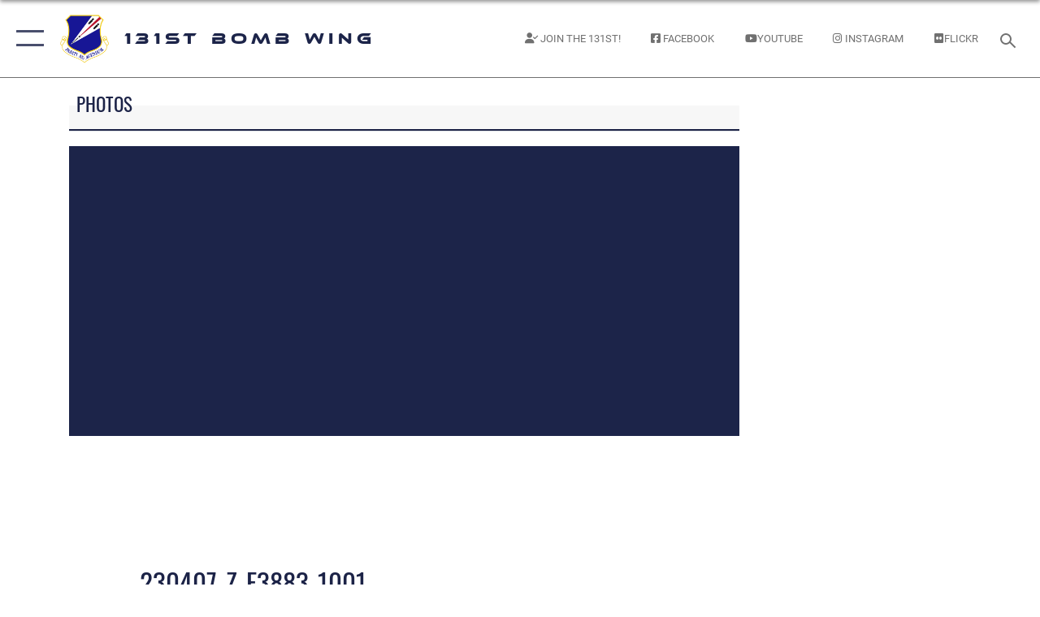

--- FILE ---
content_type: text/html; charset=utf-8
request_url: https://www.131bw.ang.af.mil/News/Photos/igphoto/2003195986/
body_size: 44194
content:
<!DOCTYPE html>
<html  lang="en-US">
<head id="Head"><meta content="text/html; charset=UTF-8" http-equiv="Content-Type" />
<meta name="REVISIT-AFTER" content="1 DAYS" />
<meta name="RATING" content="GENERAL" />
<meta name="RESOURCE-TYPE" content="DOCUMENT" />
<meta content="text/javascript" http-equiv="Content-Script-Type" />
<meta content="text/css" http-equiv="Content-Style-Type" />
<title>
	230407-Z-F3883-1001
</title><meta id="MetaDescription" name="description" content="Senior Airman Calista Gasek, center, 131st Mission Support Group commander&#39;s support staff, is presented with the John L. Levitow Award during her Airman Leadership School course, Feb. 16, 2023, at McGee Tyson Air National Guard Base, Tennessee. The..." /><meta id="MetaKeywords" name="keywords" content="131bw, ang, Missouri Air National Guard, B-2, Missouri, 131st, ANG" /><meta id="MetaRobots" name="robots" content="INDEX, FOLLOW" /><link href="/Resources/Shared/stylesheets/dnndefault/7.0.0/default.css?cdv=2296" type="text/css" rel="stylesheet"/><link href="/DesktopModules/ImageGallery/module.css?cdv=2296" type="text/css" rel="stylesheet"/><link href="/desktopmodules/ImageGallery/Templates/ResponsiveGrid/template.css?cdv=2296" type="text/css" rel="stylesheet"/><link href="/Portals/29/portal.css?cdv=2296" type="text/css" rel="stylesheet"/><link href="/Desktopmodules/SharedLibrary/Plugins/tag-it/css/tagit.ui-zendesk.css?cdv=2296" type="text/css" rel="stylesheet"/><link href="/Desktopmodules/SharedLibrary/Plugins/tag-it/css/tagit.sortable.css?cdv=2296" type="text/css" rel="stylesheet"/><link href="/Desktopmodules/SharedLibrary/Plugins/jquery-ui-css/jquery-ui.css?cdv=2296" type="text/css" rel="stylesheet"/><link href="/Desktopmodules/SharedLibrary/Plugins/tag-it/css/jquery.tagit.css?cdv=2296" type="text/css" rel="stylesheet"/><link href="/Desktopmodules/SharedLibrary/Plugins/SocialIcons/css/fa-social-icons.css?cdv=2296" type="text/css" rel="stylesheet"/><link href="/Desktopmodules/SharedLibrary/Plugins/Skin/SkipNav/css/skipnav.css?cdv=2296" type="text/css" rel="stylesheet"/><link href="/DesktopModules/ImageGallery/UI/ig-ui-custom.min.css?cdv=2296" type="text/css" rel="stylesheet"/><link href="/Desktopmodules/SharedLibrary/Plugins/bootstrap4/css/bootstrap.min.css?cdv=2296" type="text/css" rel="stylesheet"/><link href="/Desktopmodules/SharedLibrary/ValidatedPlugins/font-awesome6/css/all.min.css?cdv=2296" type="text/css" rel="stylesheet"/><link href="/Desktopmodules/SharedLibrary/ValidatedPlugins/font-awesome6/css/v4-shims.min.css?cdv=2296" type="text/css" rel="stylesheet"/><link href="/Desktopmodules/SharedLibrary/ValidatedPlugins/Chosen/chosen.min.css?cdv=2296" type="text/css" rel="stylesheet"/><link href="/portals/_default/skins/AirForce3/Assets/css/theme.css?cdv=2296" type="text/css" rel="stylesheet"/><script src="/Resources/libraries/jQuery/03_07_01/jquery.js?cdv=2296" type="text/javascript"></script><script src="/Resources/libraries/jQuery-Migrate/03_04_01/jquery-migrate.js?cdv=2296" type="text/javascript"></script><script src="/Resources/libraries/jQuery-UI/01_13_03/jquery-ui.min.js?cdv=2296" type="text/javascript"></script><meta property='og:title' content='230407-Z-F3883-1001' /><meta property='og:url' content='https://www.131bw.ang.af.mil/News/Photos/' /><meta property='og:type' content='website' /><meta property='og:image' content='' /><meta property='og:site_name' content='131st&#32;Bomb&#32;Wing' /><meta property='og:description' content='Senior&#32;Airman&#32;Calista&#32;Gasek,&#32;center,&#32;131st&#32;Mission&#32;Support&#32;Group&#32;commander&apos;s&#32;support&#32;staff,&#32;is&#32;presented&#32;with&#32;the&#32;John&#32;L.&#32;Levitow&#32;Award&#32;during&#32;her&#32;Airman&#32;Leadership&#32;School&#32;course,&#32;Feb.&#32;16,&#32;2023,&#32;at&#32;McGee&#32;Tyson&#32;Air&#32;National&#32;Guard&#32;Base,&#32;Tennessee.&#32;The...' /><meta name='twitter:card' content='summary_large_image' /><meta name='twitter:site' content='https://www.131bw.ang.af.mil/News/Photos/' /><meta name='twitter:creator' content='@USairforce' /><meta name='twitter:title' content='230407-Z-F3883-1001' /><meta name='twitter:description' content='Senior&#32;Airman&#32;Calista&#32;Gasek,&#32;center,&#32;131st&#32;Mission&#32;Support&#32;Group&#32;commander&apos;s&#32;support&#32;staff,&#32;is&#32;presented&#32;with&#32;the&#32;John&#32;L.&#32;Levitow&#32;Award&#32;during&#32;her&#32;Airman&#32;Leadership&#32;School&#32;course,&#32;Feb.&#32;16,&#32;2023,&#32;at&#32;McGee&#32;Tyson&#32;Air&#32;National&#32;Guard&#32;Base,&#32;Tennessee.&#32;The...' /><meta name='twitter:image' content='' /><link rel='icon' href='/Portals/29/131_fav.ico?ver=SgO_dgsapUu8J6pzi_J2kw%3d%3d' type='image/x-icon' /><meta name='host' content='DMA Public Web' /><meta name='contact' content='dma.WebSD@mail.mil' /><script  src="/Desktopmodules/SharedLibrary/Plugins/GoogleAnalytics/Universal-Federated-Analytics-8.7.js?agency=DOD&subagency=USAF&sitetopic=dma.web&dclink=true"  id="_fed_an_ua_tag" ></script><meta name="viewport" content="width=device-width,initial-scale=1" /></head>
<body id="Body">

    <form method="post" action="/News/Photos/igphoto/2003195986/" id="Form" enctype="multipart/form-data">
<div class="aspNetHidden">
<input type="hidden" name="__EVENTTARGET" id="__EVENTTARGET" value="" />
<input type="hidden" name="__EVENTARGUMENT" id="__EVENTARGUMENT" value="" />
<input type="hidden" name="__VIEWSTATE" id="__VIEWSTATE" value="+ku4WhjJlpy5PV1G9JhIdMqpFDAnuFEJM7yWobWMFJuMRguQDf+awA4rTmhIYE5NiVEHqmSv2+plK5BSLcnpUVhPsi//mbM07bB0DFcGsbvuPvyanSGeyEbNpZHOwWwArtqsDSD1KW+X+vr6WJOviC+n9p4LHysFqBy040hQUJGnJqBZ5+Pv4p7nCDftsfgf6nlkR/XXWsqggw3FNWXT96+m3WO0NqxVja4tOcngFHJBUpyf3+C1rmhPzDB15Pbc1xSLAXGSz3NUAuwKl2LXMmbat0wnjgpUIAyYdWZScllW4JlQUH4SQcRCFhdksJEW4hAWTTv3JIr8ucyYk3tgunJJ5raxIknB5zT51rJU2Iipj3MmvuqCsY0mHPBDQuUv/ve5d3nDOJ5dzhbp9k10hE5e5Z/E0ZZ3Xgq0innz8KjC8/ggPdc6Vg2nWVeO2edbUJl3Ml9rj8nTQp62tx+ZbWd10DFtp7+im5S1f0Q6LLoNAvon/uomn9uEfritZlr+7nb9DNE783uul/H86vO1ZE4Xwf3ied6WDy6IMQHTxP7s5Qyd5r89yipEJth6F8A78dNPD5TC+RThAcPtRMIzoS5sxMoTa4OtA7KBYBJPTkFlQIxlOOUnnUUQRUNl1zhChucvsuHiUcwSDC/Vc4a90GXLjILXpeYRKQcorIpzNThuwEz9UvymjtBo5j4N3SNQR7KqfWZdfNyqZ0cRYx35zB6y4YzEhkyY7QOCW6zqTKvjoszb0x6+I6BZVPPu8YUAZwLrVUQdJak26YJSwOZY3u/[base64]/gRcQud3QVjwkaLJwP7bHdI7pzLhDxxNA0oYCYmIt1/Mu5RQo5HD9ei7t5JR2hAKGhAQJbuSJM+8xuiMcVP04IYHgaaPxjvmWDD+0HZ7MZvbjbf33ORRWHLFBwTWIMtAbIlUL9CjKEPJzT4AIzjh6j8Ieb5VDjamzOxkP4c7YNYlQHUAHjF13Nojn6QwqG800hrVnX+R9ZBe/BLm0mweJhXjrYU9guZgTKcQfIzYY/TxSt1xmytfpzOfojpVRH8AB/xMax7WaINpNRdx99qlLwQOaZGTttwnnSgjJoPxLWuQbdtoGZggM/epFgmOWb0bjEuUI95NsRtzkaiQE4R1kzqwT60XUdZqdZ4+xg8DSvtJnRgji6HR0nbF25MQ6bfb0tKFAzP0DsfKl1wkmjTDOt/BpEAXoK652Gn6als7XAaehp2dUm4gLHwWcUhP98/f8iiN9nR20Yw37QEYMxJrKEe8xCQUAB2ZF5k5xhEnjL1ZP4/enJsXoU73pBtfPx8mJ9q+NChBPa55xxviFdZM7xSNKrpvk0Kxvac2MlfbyD33ZE67fGDYs9+ArKdNs/2Lp/vUznIEb8m1eKtPqXUe0s2FwpgK8gT0EAvR59dZc1cqZtdmq5KQk78owQpWl9LltOayjgjE4ztau+52svXTh0PPB7s2hDogwQwo9vbaEWkv/vDVt7sHAl9gya1mtUgCSPaqWvrPHtPe3D740hUt+mdwd3n5hkdPQy7nvy6dejgtP+UHDE8dEO9l28rgickVGCXJe6DRQbVCH3A/fnSOjC1de8Y2iGd1F/ihg8UTmd+edxbhrE/IK57YYZPEdnutniq6he4tuPFWUIITQTLN8YThTGV2rWyYCZw/cV93pcsE/QiZfMmlROyu2CR88fWtG5pNWHJFPLJAAS56x1k1svuzzEnoGt7FoOIMYv9EYhgyirwPA5Kuj0mbJfbHADLi87vBnOZy3i0ubu122e22KUh0cioA56Fy09HPJ6J8F/PFQp1+YyQgf/kD1elCts+QhnafZ+9DWFJDUGfQdn3Qb0SKy9TifSFI/3gzV0ZJEqCY2OOa0BIDnM+TUYCj/akBpNv7NQ9yj67Z1WBj7MjYlP3zIPtbuDD3XR4tSwLWQULRJKusc2FeSOMB7mam7cJv8pwyEukbD8CPgZUnxnteV0GPpBh8GYahS0lvSDvj0VrFjfzTJDMWD4SJjtL3ZIRQ/SxHQQb86PI1ppwI9zuXhYP/2MQoWCOMGLq1+BLjNucTgEDa18K9WbfOQYOpi+2xslbD9OljvmFzpD4U+fdIkvOADAl9V87UY7lsidc3CL4JtbA9HmbxrGijcdEwp1LRRgj/LW5MQaL/[base64]/Q8wQh6pSv8a92fZ87ywHwM3za694BtAVyjtOQynooaQEERC9FkdZ7CB/dXSTFQRAz4Q5Eqiq11TddcobFcw8iFz1IZ11Ap5W5crdWmkooEoSJl7wQSnOUnwf8kka2jCbLOKLcDE8h79ZKObn/euzwUrCm/41diHqYRa9o+o9CwSY/iJAIoSHwMIzc93MHxDV1u1xL1mE51UwtcwEq4Ta1Q6V4BIaOG3UDMqbLn7eNtxxWzKXL/B2EmmoG6p37t5LJgZgRXDwaopFRUHII2w0XlZNYceKQgq0E0sNeQ4J9ao9G3awSxKI6yCkxVjkiSz1ctrHPaY07oeWYzeow3pnHfvxBJtmWI3tytlVPfCSUlOsDlUljHnLOH5b4wtLBMcGJpEI53NZN/CWpE79ptA6gDl0aDB0m2tp0Tip6H5EjSnwP9a2V0UZKyG2URSvOsKAvncrhA1DzD+IY4MPNP06xJAYkqW8nujYUYNr7J8VaJU3YQLCqGfu4j7pm+DogJ4UcWXST47UdvUiRha25FvlK8kAXtf6E0gTgGLl/HfiBgVrOl3uTSHsPxg3VHLJpSoNg7TTD6DR87H8w1OcxQYGhKlSSNkQ8xcSkY9cxcDOLyj4gqR1fIZf0KxwYlsj9hhe8gK6Ne8LifQ5pONkoP5bGliAR+8r+Hx+ZHgmtPYmLxPI5/VbTtfrWq65FmpinB84HNo3YM5CqZwjRZjWPQOfGxTj2p2XLBt/7shRMqisWv0Gq0qcNvZFww/sgVOqBKQeoidczwFM6Ih4Ua5Te6n2YcsAHIP1zN8VFbk4EkpbIM7x9hCV8qlIGiVmbsz1z/SlSIOGOLrg57gUM7v4YDH0wP22Tq6nLOkhnGguAlp+6kYdJF2uebncKO8J9Y7a4v6FHN3HSTVB3oQcYtcuZCEbjWmocSQ1HQpUUe/wRszkZZj/9MUFm4tm5kfo/d4MrZE/Di4V22Cqptr0lrOD0kca+fqjrdhPWHx3AixFnuUwciUtjXJRwlJ6ZDUwKLS/ElxXIHR5UTAd7tgUgPqIHp4qqui+6C1vI0UqyWXHTGcrH6YzD/T4orSlIrpJKQhaEYnXGhAFeEIDVwy7tlmhMNCBw+RjrTxUHNtJuv7zVJOxv+xIauwhjJvxRPSOC1nMn557NCWhlbwrA6eypqKsP01fkXNlRkAJyvnp5X3ABw2l3bag6MR0Ue5xwwtWVpNeYHTvYW1OAIMVOdwcorJqe9JgFY3E7Dfs91WrcnzteuIOS/GULKRd660V71I+4hOFEF48IhR9XFLGKYTcLleCHx+aVzWtHIOEySETJEE2Yq/gwioZ8PBbxy0Ql4PohlHiV1UdzG1uieQihoUhAd3s1Ee+jE4688Zg9o6re6nwVLDwVe+LSCvuB2mxGcneQWgHyCzaKPQ5tNorjov7tZNFbeM0ZCkHBWtXCPxCXx3RQRXcJEGpOzwg8G/avsZe4GW/Svz1bd3u4fNs2xtxOU/4cqnuw/2dlaPWyjWAo6KPUwUDpu+vPWrgnFWrPDbb4aa1T4ROucERP1NhRuMiSJ07zk+3NCyf4VgIEr3RuoTZ1upyRiJyC36u+7g9Cm3Z9dDlIYDvuxFubzrMKTEyJroMb8ESHxhE1O/8HbsWgR81V/JmFH/vfTtbB4KUZ56zScES7Zv+W7v/qOmzwk5Us35FcbA6GoxkAEn2VGT8JH5nnPllUl/KCwLo0AcgFTLBCwpxaJgU/zRjtp+onGWpbWuVNRgtI/5U2l6/lVSUP37rXKy7HcL72FGJlSsIIVlLr6sbqAPhaZfPXzhVKpti3LCK1Isuwa3XgxPCoevF/lrU0Xltsv0A6WBixpJijyLkIXxyobe0OeUk3thh7cGqtxaOM2SRJpXJwIrTlqxze/tHrM9oouaBKQ9RuF/lx5cIjBwgpScOfwSyyld3+9hLV/XwHRCgNbUoFCiaodHn1N6xYc+MUQeWXTXZOx5mNCVRjXS2Zf8++jLoCAnwaLke3fs/c45W3x9ZBSzJWpity2kgoCnzo3d/3ONdWH+0AcruZL/f7GecbAJLkk6zEIwSZWMNskB2C/yRAXgAMIBt730iapqVsYkOqnAHag/nCXB0dApFW2DCQC5Rbivt7cmixUMQPZv8COUPllqqiJMV8IeJUNqZGpEeZEuyDng+h/YP0XcRcttpxqVFdRgOvlRBVTKzILQoyhkzsV1SaNySAu59PlpE8qoolg7YVzeBsPGGnKCQpn4KjUYaZify781TgIfwkEtAOuoxX1w1HJ/GF+/d4zqhRiVmxVka8dd3REtcEel53/B/a/k9OOIwXvs6ckBo0NBvb2ueOk6Xgr1bzNnr4eyS++dNcn90/PMYmHB1UfMiee8FOq3U+cfNzHTAVlJ4kBvwCWYKClqHoaJvLOw9lCQ0MQPoPP2luMakOIEyauRPwTTh9NFz9azMoq0DXvy+EXp9BddK9xFusIHGsqFEwbHl8XRjHhlaR+JpGjoi2wDXDlPKdKMnrkfwXbdkbCFDuN6wsGt/[base64]/EkE+kXrIAJtbOJe5RR9XRf8JcQsq2eSgQrau+0LS8Kv9lHCChzMJdv5KBC37Ub6ATGMZnm3+HO9vEs5s99ffuB0TTzaeWwgGO5ja6OjRvD2JDhVWZ5AicmQuuyDp2jPZrS/to/AGiIe0xpQvhc/kfEGp5ifAzuf49EnkYzDwILzbUYb+c9j+qsleT+IuNMo1jt20GmHkncIUawEzpts/ja3WYcO6jlHTMas8LCYZUr+IYRUO8AN0R/u5+zRPoNy2k5OGUsShGgOp4P184b6CFZ3kC4yOKJ0g1EjAUyOMF9O4iP6Or9jBPGop5dPrXBGubFaGMqRXhnT+KM7RqnmCO+cL7ZR+IZoyHPVzkcU9QnrbMpI0P2s9gjvkfN0axxL2xN2XpP3uF9cUdjN3MO7+8tNIttJi63T2zZQ4ogf7z+y+3Rqwa5/67Zmlvzwk5gKJ6WbDljI3gML/kM7Yomt5fdJVjd1W7z+uWpQcx/88Vp9lJbJ0q/[base64]/vvO9HSRcLQ17GAQrTUnc9BYPxNTU5w6gzBNaw7sXAgq6yxwKfifqDUQFJAcm1GJuXx77rdYPv8rpbX8Qh6Gy3l32JXPomlPIFZCAgnWW3PhkPXDB43H6EgSLVDolRvLhAwr7DaAI7wJxQoKrK7buR4N8ChIdJoE7b+TDl/WI7HwIb8J1AIXwBoLj/t8MD+iY7jj9NvzBNYj0x8pvqhSM7OvBqzYNdkiphgRa4QtOBxg9mAV6joHMgMois3/lOzSAh0YLQlkpm81dUD+j+dQd7zNwZgU7tWqr/PR7ghDY0M9Xg7xSWJrokvqnv+Ce44gy0M9lszdbbxaP5Ot64dBPC/wUgLpxw7y5edpLRHIw6zeSIXHC4/AKN3uB0zbi9c6vPHShS4om2ZSbzVbRY+l/B0MPnnLYPZbrvuVpleUv29ew1rrLGGJm353afCZH7qCqmSCc+LZwffkHzWfiq8yY/cTVTJ0tAxfAubB0x/Xdg3vYZtTWsDZ9Rz+TGOQRVaAqsAS1NJxlQb3J3LEk5tRA0/kSllg0l/pX1gvi5Ul9GrOc5pK7XTlTxsTinC+MyoQM3zIuhuqQJiW+4hOjc3smHsa6TGcLTNUCmFvZTqg7VSu0rH57Hz5HEOC8/9XrTlbpY2ht711KYCoYSXQQ0XZwBd9EUSwxToIgdujyF/XrfbmJ9ElGWZFuQjHySzqN/sZW5UHged/DFL8XoMW7pZwANtRgSnCObD3aVGD1SCdP660tXtIfYZ1FboFmKpbjteivG9Cq6ZgTGz8+5GSQPXQHU7ledu1wucPdaeu1DjPxzsq+uD5oCAdzHwP01i7cYjEIwgm5TaDRv924Sc4iCUqUff5yd/PHf5yEwCsJFfGxUeqwmdOo9x5ZSxNb1rbfEaZE8zOmx5aJGEVjQw8G4PaBfFT0hzuc6fieR/eBl+OlyhompwIucXyLDZQ9DVP3TJPEm7ZNnPz2zTh1z/[base64]/Ooj5o2K1XMI1HR5Ag8DsYQsABvqSHHe1tj6WF+Wd9Sv1pbJHyNLc1HOgCwW8+X5IRKZH9QiodeS5ShmzPRII/guylSZzPzPfzp0t9yv+nlXN8wyABKdIme1q6e7nf6ZYe+Ge36zXeiYfjd1DNK2HrGoY/6IPThcdtYInM0L20h4Po3oPUYJGNTtoZq+iAFemqzXYRdVzF/XUW2yoNKkjTceqxZfOiUpbFAXoEsEhuJ3CO3+98jmbGMGoombC8O9/[base64]/JsDQiUXrnDYwVZOzoBvEY/[base64]//Zrt576oo9xsdwmv5GGfO+g109CZmrgCfyMvUhR2q1s2S/FYfP/koOyXKlU65YQDTotOhcSOC8A7wmirYk2FLuU7c0opBup0FVL07CA8fWZQZeprXvW9mv3mUljhzQ7OzG6tE1477eOF2LLbx7jqhRGjroP2NmMUY6srdNF4sWuxqpbjn22A/9OfV7ATAvvhRTd4lr7CEncLluDV7Yit+3HZYNrNoDITlLLM7srOhwTPfY6Pt4tTfrlfdNKvrEMaadjvmaOdXxDXOSgw391ytLPKybvqU4hGsG4x5cOEIKTh+vPM3dpIxQdBk4WukT4jiVOkYuF7SoegkH5AUuxt5/rxnGbfVIwHAp+/nL/1Pth3IfJ4K+xha45tJ+hkFQ0pN7rJXcqmu9HE+0YiZFYi9bKT4lmkO1zbAWLKnllKdzQndeKi4w2y/CEXlhUxChpz3Ue27+ywCvNgBXHAmHRJmsrXfGiovYrvVdSfoIT+SrcswaRZA/jsKJ0GvargoBDufaCU0akxAYsDQk10Uf9UPOr16K9XXg7My7MZgeMeXNW86BbfrTBtMDodCCxZ7Q7z8yf3dI1SiPpZtoIY7uxKHob6ykTQGfSeX8cA4gLi0R2Co4+QZzwEmqyB+J+EvNm2VWNqLpDa34CU+mdYF9yAzqw8oe9nxGVrHDd/vcMW7JYUekezpKoUUpvZRMWZ/TJsqtYdycJX/E4WlG0/VyyqWzwZNhgfJlk4mgOJXPySOI8NEfhLWtsOY1GMSxioZ5YE4DH9TDXL9YV5/n4Qzba/KrZOEyfKUZ3Gvyu5ayWHJYn2TbJnl65/9kuT1oX8oy+cBkzNVMQ7fVYQ/L+wxiKyMEmsUygvJ/YUSyd1TSjZ7INPQnYJ+LQA6wt5VIBcLGamE91DV0GBnFf8phqOePh/0TdcFG3/oTj4GMGi2mXFAA7lh48Ik6l/DWytbnSJzJRsoCveFcma/ynEs1zSOK3w2HF8GkXP3857mhQiSNiLT1UqQEH65JAe+/sSck1tn8X4ufuhCYujR0oFWROfqIrgL0ESB+vt3xOsqWFae9fKOsUbF4pXGmwY1XToC+KfartioMQXPONLP6CYGKY9TIyTGSLTSMJ98Fkq+9HCuLYkr0uLkJwjpcfL7S+B3UvW49S3WwyYrPI3T16/xp481545DKuaDOOoKG6dUoph8YMC4DIqz6ql9ZOtod5iEav6YecBCzUCznHST5D3spBcG7bb8hJbm75nHfgXIBXZzLdP0u3U42yiwmJEIDrlTS97SnazzP+Z4bPRMt4ksDp2sGUyDadGs5SEOGO6/h/kiLLY0nf69wTXQJCL5Mn6NyIlmKVQ0TjRX4abg53/PzmtNM2t7C7IriTCBEGR9M+srca04PeYuKYt9Jb3fWStGHwFIn3Kwk/c0spTU0TzWNwzcJBjUJWgwcUpUg2rnc25l/HTvfSqI79u7SW02DFpd4Od9ZOpOvNpJ7g9GWHBjJWxQRRjzZFQfQ/zwIfygRI+IaJypVZAtTL6EsAavnMD26UxLQI6ws7qCW2papKMFHv/[base64]/HefhPWC3amEQFNHIkT+/sviTyjaxxjHa147WUgeqG4uOhYtXZ6bk1uOjI0M3A+e0eAighgNymsSyJExAx6MIFyBm60Z7D5tZgjQZ+GPRW1gckuebGqj2jizxV2LPu3lIRCm0uWSnwen7yqHF0er5KEkXJ+7AjXAmz09U5sdodQGHj2JBWroPM7TYIyOxxhRpd9oqisw2sj8Zeay/wHNqNGtvj+msVG/ui/Ci0Szce0kbXJOHArfqIKEN9HrfUrXznzYhWTGiLLs1ZXWYD1UhkLGfFeIudxxmJRa2glYcw6uU35SbvV0X1EyZKrvcJlB1KNycYjv5qYwqfsqVFfu2S7nE1d69mdv8drXcIyPiXRLkvyS8TQlMYuLt0Nv9NxP2ieueB6SnGELw/2Xn8SJQASE3xW7O62meWkKfXJaXxvSC0kmwpE+rNl9tJT5GZJl8I/oPSGnaASgkOGKYobVVtlOy0kmk0pg1MK9FlRNyYJU/+tk/SfB7GOt8XSnG5X3B8dMAFYdhwkaUcBv9wPm6SCyECAad29jK0zvkyXwnxCtfTagtl0WUHfVH14rXx3+QWYVVLjV9d5k54PDL7bptGmaLibvXIpqPWcW8QuQM9ZymeJDSI7tFLYHXjLmqi7U/QXNpR37BQ/VQWzNK2LQ3DOxaP3JvUTjJVA+FQezprBydsU59mof6D9rBAakBEM/9Mux4s9bGsjesR/SokCXSsBTaeTqLQSfa2A8vGwTHmqGXnZ8F2kaGSY+VDS/wYeyhBhYJFbpfg5pPelB4alumVtinK8cmj83Ozb6+Miw1/ghOuA99wYiCXVak5KxPWdV4l9UR1WiAnoL3F35cFTQbOkpfY4meLniOjwPgq4ig64vPiTZON324WcHEVXECetkNf6oMJ8tNLKRF604hm35MTEizrkosmn/KhzO3ohXacJgDuHdDXdGNsV4eOh4evlZ9s5gTjy+TExZlvP653vXXCAs9g0C9lyYFHSGubdXl/lMalRXQuX79eUJKB5kw3gyW1D7JSL/cChHcojGkk8mqa13wVRgmtgYcxHPDWrxqYlhnwi7cIyhu25/XVYCybvcymBeUSSighuxWkEc3er2dLU5lvVunCwch8Iq00tvA2xQNDUPsp5fTqfsoKaAFoibdnoJ4k8NkJCG/s16b2hbCRs3IfqOU/iPlkJe2CC+ijC5nT3zUDvq5pWJZbRxi3w66OWvw6cHoFo13cWSJQdy7XYDS+q6Dx0y1khS8FGDuRIbHIzIpk2NMJ/anIUZUvCTAs5HxFoWq1gW45b8W5CF0SWro1FtJspuByD/WlLOeOQRpHDdEx3v+fJS5cwXN5Y2hzLgx5XU3YaE+PO8l3k0uejAOoJWMdNOElh5GMYl9u5vsYG4SHIARre8bARlEj6wm24BaKEvQeq0cgT+MnX9jEUxW1DHxBRZK6ms9QKBVMZK1MjCkVon4m+OCDBXrKjzhHc+w5/0sDO3ekZHsN685Yp6sGS2UsQyV/M2sBArvPIB0IrChoglKPUAzd5XVOoLsa7P6fvcXXw0+97jIkcwSvEFlny03Y11X0IFc6NhdMLFDHb+blOZaJgEebv40f0HRiRxoD8O3s5DfysJFIQv/jZ2oAoHGzii82qQXl+wRQjp0pMIVij5XcGEK4ZzQNNPJsCbyUwfgNU2F9vuW6GvhIBzww6wBWVMSEFngS1f1ibS02CBGL+fEvE4r5THk/JHVigIEn0k0Agvs6NrOOBJimyn8tb5qnPxXRbQZZ7Vnzc69Wd4gGxRg1Mfsjs86AXP7Y7ZOSSVltQwChAwnGZvdX7SQIXOICcM0m46LtdGU9Bz33IzsSapgTVrwhpiAL+IvDPfko9W3WleIw5fED/dfbNgoRsR5yHJLcauuPpRJXM4acJQD34SidWCI0qc6m+e7k7Ao/pCslPWZXvk8hVg+U6u/+ciI8nyDWJ97vMFm2Toneb+UpMYjfvvXrh6Wctr44fk0834qa7ss9T2k6reETSspdjRxKKh0f4f63FNa0fkMauT6qIdr9h28tJ/IcaBFsP7ajgX6nD9W2EDtG1GLuHkWFoQ7Q5ai8wipvu2foTzIp2WiXUDF6i2nXdQC2yDeSeqM7Py1erASFPv26/EOUtWp7TNRhCxpUnC2QOUM+8nEhbAqY/AKKyTPcYHpDCnlj1EBuJw9vhEPeLcot4HNQ5UcPppEaDNyhss3XKy5v6OyqExo5X/MqlJyKN7jz+D9ED/7SGnHOkTIiYMoMnjOuJRVgtLY+3LhuH9v82uNhpvdXz/+eKQY8e9cDNERG13GWJrYYX65jyd0bD7i+dOolnHvKghIoXq00u/p+t45b+99ScqxZl4zTD6mSXWsyhOTP7rp+imKx69eSRYfcRLmgfFgo4hxW3J8dnM8lzoorHmyWxY6cxR5I9vdKKaxY97y8dzFjS31lH+fjKZz0METw53kdgnZCZuiv/9yhEdGZiSWrk8PWbcX/Z/holhpRzlPRDj+UaEZle8lt8/1eYwvajoAHZq49x/5iaLxe7vHlZdiC3vBHwhJGu1KpYt9RmNXWaI8qUc6Ph5DQW+Feb98b8+7uT9DAtS6I5YW0IrAv3D3syjpcM/qTgugtb0Aj2FOiuVYKqW51XX2MkmDxFYO8qAHRugWGjNBO+ZZPggwps74T52zeXs+r+nhvt27zP44iN7ItYzTlRTJCVBeUfJA9/KBB1cMwg4hn/UMq5Q8+NbMsFgmrEbYbnBZ8/[base64]/uyrf/h/ePKzGmNKg1Q5FpZq9IY11beFOQowzDCWLoINw36w7vDU6y1RotKrSr8mzzfa6NH34x4QlN9TgTbvkmvBH7NiFgi7qsUzx1iapTY2FZ+3FVZaSadJDNadvhuGgNI/BZingGHQW+ui8LkN513JIFEBWwIN68+kXMm+6tIw08wRwCn1a/h6jxJzvBiotOeZdjcE0Pf7iaye+H2ZkbKbYh0AMK4BTRXTVkLE1eAgx0XGQQxnq592vQVA8/y1bqSJ2uU6+Q6Hb/M7zX+nCxmcSW8VhiLK9giVFY4LqLJRHUXqv4OmJVE7NEK/N/[base64]/cB+iSg3quTuAOtzcRIIlsV58qIIECGDZaHD5SAMV1wIbHeKUdC/X1iYnIufWZfxnKSNTx/K5FxiF+bbh6xUv4h+pqafRpjaCMftAnpip5GQK5MLLWIIf1SdBdn4YTiV8frTEAiGRDWRCoSMhbLYYYiohyL9Zf0hZlCEsG/QbS9y5mcKCgf9aHOVQTTcwtw+bORxH81hIATOd8qCha2vuYqiIqeNKcQg8q4Xu4p3Vn5yun73Qlro5o97Bu4KD1EZ7T05q1b3mSM/J0otDnydlu2SByy/ynUneb+yARhl7s1GzFNJsIpcxbkmmsGAszdqa3Ojm/Y9o8Q1Wi9vE1r2NV4FZgBAgSscSfqqPL6qKP10Q7lCD/5FLpTOOkTDnCbeSuxk9+hI4LPIuVMDvV3sHCwCvFeciWsZYrAHGUFlCrtsZkdCjCKk1FTgpgLOcLrhm/0DONG787o/811ixMCzof0I79pYASMQrcfzrgexpciMLRZEihDzFs5qztXRgL8YVbRDdgnkr+qNYNtEW1xrP5aPoPKNIXYy+hIwbGyB6hBZHgS7YAAExcf0FnwjUbIlc5HkTkfM2sM6PJLumVz6sC3csTSxcae/3ve2hzvAN/q1R2XFK2qDUvD2eOL0pkMpWMm5gJpELQReMN4KdkoFYO3xr0yTZP1+PxIv3w0KNpI/qoDLVr+TY1gm3jTogldE7okYYKBjyESjvgkeRLZPU4SHVi/0y0uJPfnG+12xPoyjQGsuGARmMZttHyQuhDIasDifLnXyyYJyc16lxkybVd876GBXNmuLtqBBg3HgeL9L0qeOYj14RdVnGxWffW+ZF4RL6mGyPlDrogsgsKVGxe/QjeBjYduaxwA/MGjmAsN/P5KFdGdFCFaneLh3iFmsTxGDlHj2ak0Y1J17Zcg/6vp1/MzbzXsbqkAp0m24L916nrVX5zbslG6gXI4SeJH//25SntBNQ/w6c5sqcycN1n4YnVbQvTBrEWOM/0ONYDRhPvMpU4pOdFJwD4EgCfnD2x0IoSx3VGwEYPtFIa0BciXJ8dho5EjPyjuhXwTsBbXH1Su9xrJR72X7ItbbvRdxI5JdFrRgYDiB8NPatZLpn3B3xdeWrW2w6uqBJ1AbtMK0p77BzhDheMW35ns2eDxF8JgP8Z7Kht1Xr74SWK0KPI4r4wA/tq9BajWrPvilx7+AgiFX1RhWhE5aiKWW2g9cKzV2It0g5eTOCKEQhPKVZG8ABXjX+nCxjljEJMoD0qFJCwBFnq1hdHqzxptsijhZxFetpaWf+jpp3UhXvSMyrCA+dTYu8dbqZPEfb2/veWOIcxY1H8mCbLv+ik+bqDnHQCdWqaQY5o5zMgz0tI6jB5UD0HRGHQ4h2xuyLbh7AmaG+TfKFM1Pa/QiQ6jnXA+fbW3edYLLYAaFaP6UhI9x/o8wcFs33LazWpKM0MvK06/aNzkxqBnWhpRwr29sgydDozO/EDekfGeIaclGgmzGO962WD4SBal7qbBrLlK3DuoA11g94RdxiUWNMvHtVKpua3CA0vNSOFt9NPqsxfK1E7NCZblvf3QZXq/W0hcR9D8jULh13/BkmfwMmSGendPN8TgY5HwoToWjrhKXt1QXT/0imwx7qg7vgEwPVfnq8XWQgzNh8dKadKBCXO6pr//0RNxaSu9/iPXoP89DIA4VKrCwj3xO24KckTEQuzOhdLubARXfLDwHRtT5waAbKSTdosvhJFKnKtSJycnwcPxkuAS79NGrK0HZwuyyRhEP1RYPqOZc++s5WMINZmeOY8/Ox9vfpsuhaOFETPNPhDjTVsnG8dRlQbey/r7ZQDQhDjIRorKhH64WVmbzi3tCoMM1l++P9UJfDGvR4lTxRjWOZXALMUxre6jReRA/SPpn5ZcyZp7j5Hv0IP/9RCDEexhCCnXstBWDezjZmMGB8+MUNM8Jay14fyeFPKJjYq8EZSQtmU5uOWp5s/JAHUxpHbkOAObBnFsnHjhwhphwyT2NmXK4+DwRetG9jys8H0hnwASeTwTLL9jm3DuLZZH1Id8W3opzZZqZ14dJPM/uE6xx/5TWhECEtNlTBHlGvqi/3atHbLjJXSEKFXVGl6UhdPhm+gg3SBsUumsxT/0hr8jY1g0doin5RP0OVe9l0HLHjT5Ms9O68TCL4++1nes0XjOdlHkO6vvTYMFaeQNX325o/TUMEqav63DQ5noZ4PEtnDRHvggHti9pb6ELlo3EFP9RT6BipDC4MSZkvNBvLgO2I5FuRRRa3W9HSMklhyhLXgVzwdSB284og0tXjmJ7ysUbOEHyX7LWykdEIK/trYCTbdoSqGkNhV+y9reLyE+6OSVswa68+Q0OJ7CAzcCob1be4EIIsGrdHtho8t4/dQQ5t+KmfE17km3b7r4jvnh21SJ77/[base64]/tpURpn8C/6LlkRZeSCtUXQq9vvitVsbhuH3Rf/veTvO8lm3awMnZiMcxa1ELMxhXv+sGbuAHhTwNRitFiLC0Q2Sa+gxDKjsV9dKz+IFwOyf2BIpV9K5ghKmZNXIEVZqDvQCLmyRoe/d46h6iSYcLpd9+QDgAnoMA0Y/JUWaEf8KEW+xaxZ6ZwsDqHk3HabtpZ0rKJgp6+mjJ8Uo05eq4Q+EHfygtLRvKlvis8W3BSa9Fu7uolAgSn0hXQ00ns/XVotZ7djdHSM21nboYpguBGrh27w4LpiUqSKkaQ2/jwAhQALNml+0spNZtgMFt0TYCzAn5paI9cYQtE0eGiuMQi/C1N3L/q8sC6cRn1Wmn/V3DvX4WYuwAk/tLfuOQfelRhrnUENrNcPVedtp7ZZ01jBKFyX+CFqeZiN9SLBXFfHNdAYgBpY002fPN9LORBJ99BRrxVo5TNpoKWOjyBpZtXGse5TUiP8g0PhPZHeKFTAFlb3+pofhWYlyot9LO/M4na2cNPZtkZLZctiSqv0uYvdr20YOgC7r661thbbgw4BPxr9oJY5uVF0a+VeZRTNru+kFU+LnC8DePLsKPilxetmJK2EWzx5f/zxWyYvPI8BseDYSYqELFYdjOqHwVliNQBNex0KjgiYzd7jBRNu+3xWo/aIcJHe66qsJ56fj6EObKo7TWqyF5JTVpdz+3ulp0Y5j/ZunXZsNi0nYhH0dFvlQMULg7RBUjCSB3vtMieMl857Df2SWybUB/rlhjfXoDM20We055Q/OUUeGMvLGYiXNS0R54p9udTxcwbGl3Y0i3GiBGEUThWyM1EpeP/+Y+L8ybpcpTPaFg3aTm80XIgXW09iD+wOnmq7yEVDyagZ9Yj61lQxPefF+1Y7B1RiYIPOrDZS6OkMixfSyFccRi6q2XPs2U3uv1pMgG1pgCdg7ppU/wV2/DQ/Cxq+pvVSDcD7I6zOQFjlbq3/OKRwgj5Qe7IkBuEwshJM9+l2A+CDgLMIKWc9Eask+W4SokYFhvUwmsSh0+i24WLLkr8I4ySM/gaOM09cgYU592mFH+588S+zqppYUEBq1jhqeLUZnHKOtMIENWV5KI6kzgZVFHZvCCxA0kiiMfHEG3x3WUVE3QuGr9loSZLmZPn/ewz9yxjD/q3MQol0bwT3QsP4B8WGbn43EZnBtiIvTrZb4a5U57IPdwOMLeVqET1+ZwruzaC4JlGfaX4cmQlAqiow2xHrJ2dqKubjFsYoI0BbYw5ztfCvdx8oa6M6IvWF0idOR1DGsHPfPkNMeIf/[base64]/zwOFUjXyittB4d5eWQ4MyAnOqcZe40JdxfGcqXp7aW3f7GxSdO++dvHbP47GF/MF/P209kFnTxS15jw3c3ToVnshUcleM+VZNjiStJnTzkzBF4S2sA3PLQMMbWk3SxOJoHr5Bvibj/corYzFLwIvW60OF06GYJjRhzNjHe4Yz3oecnVDcEPAAEEDpCI26z3YpKVQw4FxwVp2vu3c3wa0n4NrCkcEFdQuhQJEwxY+YlinyYTbXAv9rb84Ap5KoxWzZlpJ7gd4VYtFPhwP6Ziv3iDPgoNhHFHXrmee02jBuZhJZA9E86v8SGPOl9ENcaz/PQumzIijyfTMhOg06KNPwH1w1AR2cOxBV8yWMGfUHzf0yOi2hNwbIl6JhmPAkxQcUM9w8eB7rbVQ8ZZJHRkpHvezZwRval6HaYTOWWEyAS3FQGzPMIaqdiJYg0jvT+l9ak4i81Yrrqsq2luN3U0rbxaiAwNG5Pz+Qn/ZPKGY1a8qy2/00egUbYIB/q51CkrLr4p1D8OcD8gHqmP2x6zBogiYFlwP+jTotVt0erkI0Xj7QY3f1pr5rTgIEc6HEF31CjcLgnjIsplYgELhmrY850qMuE3gWZkKyuGNd7/[base64]/7guNS5wJQow8qKAHx8+M83Ofr4zf4jrCQI+k8lddEcr50eTiXbWACe5AQu9vBjsi84rKkr0+3HxSfk4lP24u1lTB+43ltJXyexAx0/R0bUFzQZbE5uTF1OF1/0QqFS+nWt10fVUMsQ0lZFsYe+kAfr/X/ZPK5eM/HYuESdAlcjZcxaIgPikobvGITyPaY6QBptK1yw/[base64]/[base64]/AjaSauAvlNkzp0g6putBwMo1TavyJpEvqUWAsxQ8MFYalrTWDlRR3+OrXcp/7l0bUfw7zP1VBTosSX7Idzadz2ieoQT/[base64]/n4xJCmdlToCs+KmfsK4WTBEYRMJ+sSZHdXGLvdEnl3j9L/qX7NI5c16rMR66VyfpXZxfHxfFljhJH1TdplmrT57wqA3Xqof6p61Iq7j686rmi8xM1HxTWveD89gmDIFvt8wCDUVKisrn3Ui0qs7X2Za//OLz0jh+fuYGiRiUmC36O/V3374i4LU52dQ5WJmCi6y9Rr2KeJ3O7/FQf/lGLXG6xApWPMUyWbvm89TdvbYAktxhFuSZ7mEv6420Z9kUyoL84dDhIn0Bd4CVQBp5WSPEPz16K2kI8Ybke47vjxrKYfwUneKLNBSbGHx0lpkV+OTL1jvtcu5fCXzcUZqGu+7bjkF5RyvbTuieGMT1qUWD+Rg3AkLMPHRO2smdeXsz/sz8AGF/kNZf/OMNTV++rdWbYl60lagkqJu2Sl3ML7BeUgbTwMMHDkmvI5ymODf5xPrIe5j7DwbRJ7YCJ+8mH52vQEUdIin/2pkkHOygp2GLNF6bk8CifpKRHp/TS6CopqI+4LMJn5w3/bIxMo4mcuaGTZBMkU4emZKyKDqOwYhxTRuJXzyUb7UALwZXMMxAfaPA41bPWGH948v/mX189YjGdm006viqjG9C+QGr8ZdVSvpXF2ZpPdCUmAITO6zsr9kzzb9SaMGZe20XH1HM/PCQ6kIYJmSuAY/2K95GYo2zGtuo7NQYKGt4K3vRF0e47Yj3+e55mzbCb7QYcqsKnr6MvxCSAd+2V3N8rC8fsz5oTTG5CHiIqMsfJ8GwnQ/fyb28743/WH5iqIgqedW25kthTtM8JPxa/GOeOPmAG+tB+V22B/NJqvXoR4DWG/yRvSNjWjLJ/Lit0D0nZMmpP1BVaOLtS7ZNbGLZD0bu3VFxUIG5oYRf/jswfDnadpkRrF9D9kNEg1cRTLX7O5TRh2CiSz7+m4K8tcb/KqZoBhOyumEeK1Ek/[base64]/np2TeggPnNdMLn2sotW0rOd/wdTYn0d06vwjn7Ivf6fuP7sHGjkOcKQJogZbe6WzUtoMU2PqNYUk6lutdIes6p7UY0LEWHyQ/AbhMnNcK5o/M1fgl4HmGrHk5idKJBB6uLPaGhJ8Pay+k0waIiJWeDFoSlCX2if00i+0g/Vi6bCSjwFeK9vwXlP6baKxA1c+I0veilEvNOda6U8s+jTcj09xM/yttsq5UPVkuiWI0vWHcGQkuoL+xyMc/5lQx0YXKHobOudgriaYMVwCRNfhRwsLGdKSoNy8Qz+Jao37tAY2nC44w25FSHA2sV6mJsqvRqC3NTN1/8vkEbH9U1BpCLtslHYaFFT4dboPJcmlQbTsLWOWNIV+1SqZL4nUEaBOKC/IVUn46tJ8nHIhj811YQ9VSoBHY+FwGZAcR68fMLZMqrbowsKQIJ6UEjIkHOj8hicBEyvPdl0IbxwnQILfc8dANek8FAVna/aLSdzUJRJczgMHJLGGPjpchUxmieCFdWs6iBzK6cwFPVZnruQi+uRB9VK/ICNSYlZ4rH47aBcGIj1I2fgrrpNvoQapwn5cOhPk0vZWWEZOLmJ1PrDMaDxG2VKjMSJ0mfTJTn7j6rdrd5c9rE39pNOd98wZslLBuYwQQ/YOnMWsCZG+9NtandZqAlRcdsjh+d+UmTFVJgW9l4Y7/QBkv/zbIjh/MsZlKJYXmMd+BirrDD7pcdP7V/uyvzvT+YMuu0VSTPejy9jv3Wdw0jYUY1JAffpxQ5Xl3kr5onoeaL0GSQwwUbnt4JBWMYeuDOTKnRUxJ+SChMlGnQikc1gh3M/jbRv2KC3dwXcCyGzKVXamWNJUsuogF4CArzZFOwf2UGuhhb6Q+r6S9n5rkKDzZ5CyCb8NAgaBfJ01JWFCb9L4P/dya4zDW69U+xnCpJxKf+EqSTJp90xG4IHkfXNwhOfyFLsDQf6SEalNuHaNU8/IbakoHxUxhzuiWzzwp79FRWOlGl/xKIEggTFJQQShbOn+tW1v+pbHrJHXptZ+af0LbDWP46xIIPmhNfAgnL6w/BwClYwrGYMj54cdkGvsudAeN+QsqLRu2u4BU+tYjqasTgW7HS6cWPwyZWWPG+RkwCA3A14tjiOUcpt+ZRKwnxGJ/MaVruS4e04aRPMilS1wctV0PZgajydeowFRD1SwoT69P+TDmyjscOihHLiw3wtvrTnGAM/WpAQEu5ueWH3MhW8kF9VfAst1zfOJ7ouVCGa6Zn8XDp8jI+MFJ+hIluBw9Cw2exbHij0OE2iUG+5mLswQAppCEtJp8DKUff+RiKgX6CvQU0v3dZVkdZT8blzZXluTqjJnxDKwgMfqVR58nIijWSuERCb32je4KR8Ysczvd0QY+sNtQ1kHsb/9UnQWVGDizmXgPIHp1CafTbTg56a9/h9vhCuS5UI8uaIsuTF1YutDbDy/YTlvKgRVs4AjsOmxsStr61tGd5t/mFeGss/T2TxY5wEL/5Htv9E8bQFznSsGapClDmQrupkdUrO0pKLVwIhbHdCxp5sTBJWTPkSjkwQW2JVKwO1S/q6Dy3bul7aSNVpbR5LUuFmPb1JxaHLYd3JhrWPB/9wMomudkogbn2lCfY+Fu9m9kdlS9veG0VAvPFBivrjO+5G+lhQF3Esmd21V3E5nsVYajOiDCkoA8vMR28Vg8oZbo0NSLi3CNSCiNlx/Zr58hI1N56Er/eIk1PTUJgLzrFTp5R7T7kgVe0EQNNvVcPgqtAHPTPoKJLcglm64p2nPWDRCzFCHZOTeGA/9lcnVwp4+EBVJBTFnnJWgMFMdaPBgSrcM9U5R0jr5JJVVa+Af8nHAkInwTR3ht1bOK05ZHvcLMR0dFFJlC63S7zegSfmB98E46yWZSmkHVPpu8yg+oGXwDL/oEzwf1pmz++NfCqSn70XOoNvh6zeWfmYyzjLHHSTEKfJ9tOjZNBpbQST01aeoUmVm/ME8wSe59EzxPV5hs29uPunlLBtMmQt7mJqr++3lTDGUel4iNkTDrH24O2x8mSk2iN5qhEUcUaXuQfQkG7dq0uS+m/QvVSxxhAKIrF4Dd+AqDq/VTCX3svWPoJ7wEG1freqI/QHi8yLXQ+fy5lMW4fKCXVIzK6SRuEAyVHYzxUCxSxPRiNud7FHXXc86lo4OPt8dtfqNGp5mHf85BDStqUoqxiTB/dwLqh0dYr1pr/b1TkTZSR+J0xfzmq5UJ84qfIVR4s4snuvdbOcILdwniYqgEqnUPEoUi75yNQsrYFkfWB8NhaqKoAuP0bJifPiY21huRRApckLRG3J7PCa/+04dnnqXaa/blqXCgVndP1AjZtQEGSqe+Uc8lr/n1eL5eEmu7dzkh04cMKR6EIKFgHnh3lE3OBNt7mWkNFzX44SI3+iu+g3oH/JiYxFIXUDLU3uZ7dtwnvOYsjcSdKA2fVMEOU6QveRQxoUA5EtyZtm0Z/KVlMqtacftX1IKdQSHwAREJ/DzlWWhZp8chezPGtp+3HbnGab0UYsOpr/XL0VNH8CAJz+JfzXOW4rf8CULTnhh4H5WImzr3PDVSZToj+BZQv4+ovkMFppI6lg4vLb4XCJ7ktN65F4PEs05xjIODdZ5SeZpFm6vJhcURy36OZtX5Rpu2jJQ2ZGtzxMorQ9Fp5STUFrJuj/UXMAAiYA9iAvj620ABj83vUfJsGLMlIpHvxoelQrp529n6X9K9x9eXRhdt/RCL9nysSLgyt+pLG0Bo8Jl4dazxgnZfNfpJvytlG9n7sYgvWkP5PdHFOQPfBplYddIkXLW6ZLiHuFvgIPZKat//KOUAvW28yxgYCFQmYQEcLjzk0uyjqT223R1Hj3U4e+Qv3hjFOWlBP4IVOQo+PTmoIUQvLwfcFsTvXEa9Gr/mh7fmONEaLgFJGh8PogfvS+OQqH+FpsD7GLFOrBYkaY5vu5bQBUgGkD/dEnA1NRwnWw+DDS3u73WyJcQyN23+qKsVgfcdduo33kzwwt5MHPkE2KsOim0LPCd8WRe6pEefMhVjiRwN1dSldh1T5VohY2E1jBjqKnxCvabETVbIuk3DRE+w8y5cWTsT/VAYlXWIBRaESja0pxKnZHJ4/uU3QXSoXHPbCJso+uL4E1sPQlKNGpEbuP8nyY8mz7yREDO7A1KuP79CX5HsiKdplqkyyQoAKwqrnz7CXFbH52xn+3W4TcvgYBh+te/688iZF15z3EHUDCI9sOaKXJNjN/SCahGE/F5H4enHIERZiN4BzJO0FpO9BuA2442ABP0g5R++GQ857o9SNR0ZWd5+4Jc3+ryswos45TIxXMpVkG85DGLgNp2CV/gJLmi1Fft4km4Bxbf88/1CEjVWx2kAvpP0YsI6CItqzFRFud5TIXmSpFnnaFHDpxGOVJID00n9qZh9dGuFlNHOD1mP+gg+MFkQR4cY5tV39IkVjJ22KZMe8KfQqJjRquWKqJ860ZsBaNjXv1AsfUTnQ0/n0nONbKULNO9wkIGKj/Wb/T/1maD1EqkMV46dumShjM5RmPq8Re+991om2XHLPa4BqpJd/dS5RB8xKd2jrTMQXhOZ5n4oEugiz5FfowQxETxTqqD52xpJJqijwHqfHI32Z3pT3Mx9EPLWO3zCaxZDmotw0NNwVA4K98XOz+2KNZP94F64uDupBLH8Cye4E02r60CxRDUsA5tKZd4I4yUONB4vW/KwJQQ6qZmjcu6MJMnzVz5u7U1+jfKF7uUhfzzTSbAucff9Et3jotCccY1UBwo8qSHUmito+yfUhw+Mq2cYsUmqg6ttdW33SbxdkYkv1ow3BOTzmtjIpAV2z/4RvBidM/HSX69vUcmMkzAl9DgMZ8LgOmdhXUpgISjT+b//HLe7PRfbQnDA+lM7Vkw+hVFQ/rMmC4c4sUXiGl7pLHZo2GSn6hT9cVAm5+uD6sOCB1+16XZBdT2my41F/tYpvnQJbVhwsU564UvH+IyQ6Xprb8vVzIw3iFOBniaE9M+8/TBov29QSmesMu7OwjoFEcMMONBpf7RvaGbTVnxeUoJl2dhPn3FIJ+EIv4hvnK0hHSzaTL7lVAiYu2V9+JmkP8WxToKHHs/fjg/YX5TFIX+UWr0YbShOnUpzid2bkC4vWz7XCriFd7y7RV50v6a81EFiHCsqRMfbCvO/[base64]/VHOloZMdinzkV3UdKsOyEkoIkE8wuHcSfpfQtummnmjgAHLGh1DT/4Qx19aW/[base64]/9Mi1GAx+kvHQ/RAq5JQMiOxRN+AFGD9NPnLMU2pl9EzvW4FsWpx/94rURd9zhD/mfgjRbxvhciJAoE5ji58oxJD9lYA29Wby6Hl9GE4JrwN2OROxR2uQPnpvViUBkWUJ5daatvvMD41ZQv11ebmjhFKTqQl9+vcDqhih0Zd7fQFYLT1/WWrh3g1W6CbNj0SwB56K8W20l9b4YEus358o54SLIPyxql6weTyIqvXGjG4fUKoZtFTZwx5bYv9k8xTmeeo4wwN2Ys5G0HlFeIoqFEiC1nxLJTBDRdgRQj6WCx/3iZ2wacbvTJovYYDV+X4IFM8yRYuUb+k+oBaszMjq9XLNOJEXlgiz/NTUm7ghFo/ESOKGUx6zOabCXi0LnZU65otZ/A8AvVjTBnAgjuBYzvN0/mEzqyFrsXoTORrEbhu21dLQ1wSuYcfqShPB6SvqAVOrzQosusjGzRl0wwd7/JeHRl46M/Xx87AFZfdcrgP9TGtZnNrHAeFgRL21pF+t4gtCTSVGmJfbGpc2yTxVODeLKqkNfeVWkAnDJXZJYQI28fhfvmGo0LwybACzEcDUr3u1fA96TxqYWZvTjaj1m2A/xeA+eOAjDrPWZ2MJcblCO/+5FtjxK+zU5zrVf6JhG+ZBk2KnZsuUNTeW9Lz/KsYeb8oekUzPdqzRktkU+sKvnNvYRkXUcy+6VpyCnpePMUWLx5gTlz8ji9WdkH7/Ol3DTiwKvgYWDuip5qvCtwiYfkAj2PYTtn2ES0NuDaoablp4u493fsHCF9uMd8gVXyrnnC4PUjrdtvh7UTSr3otl2jSDP0Kyg/[base64]/zq/XPtDpizglX/yWVaFPk4HmTcFsqUWSxGoR5YbbeJf9jB52iGgtAf24PcM6l8bbFvnCkeg3W0k17fLYJnjD9SM4VkSXepQCWHjs/eQADLy3yOHmXD44m+yLebqczYXagR5+8g4uTZ2aaMGdgsx+WCEffm6nOiwWnM1/RCfnZgPgu7hkyNdyae6mdxOjN1fZc110i+5jI4hECZdD80dVExia9NLNtSbQ/7dYKgnDTM6wkEmoyvLoq0G8IQ7HkruFsLmGBlz03hKaJ3YZm48P5eQReGkiwW8/eTiIQ7Mb7D4gkfDeWQuviCgXhnXy/L4Zb8rDE1074iiB2G6hQdGiLUiueGEhXLwgj7AImrjAdzMIy1/qz61+TToeE58nXUKHJOnwNVV7j5/Bm+TOBWAVz+Mlplr2SE11vJFrDCWgEAjyMTqj6K92qH3AFK7JymCMQY7YYhWqLNg/4+C4CtNcEzHDxGJLbO21bXwspFScQEAYigXWgEH7oArXj6Fe0F90FiuP5BNA2ZEi5PLfCXSAgZeUxcXEVx0jR98yECddS8Tims+0Hb63p0we2urlzh0elZcz3wZt67ZyeAtd/jexUk8bbsj79uwEW45DtV5HnbUnwTLOzvKeD8SIEXBBYeK9lvwqggvwLMnyMWXbwTRuLwU5JjVclLS93qrj57uzgMUINF5EjaUBqNvFs3H6xYXX+mCHj0uEU5gIvWnIO4v0x6N3TzGFlnSWtCKH3D13TZjnP/oQeCvPcnZi4lE2EA29+Pj4WOtaicSekEqGfffxR4Z9nU48+0qDmBEyxQe6YqtWh4o7AhHAG4jaBHDVkFYiTwzDhFo6eAJTCRvKOgbwR8xj+RDCbmnFGht8YCXSKWYzSx8Ag7izIeMdSKOmAabN+K7mdWfIQ5p/IpS38oNvylmOOmOBzKMrlvpg8MjIzzrZ5N6CG4DUhOQAqz4i4CwXCpKbcxJnNR9Vkak/Utj1jdFIxS5W4R3XcXgoqeg/2NKpk6pQjp2k0CYLZB6JG8Uh1v36YJK8KMhmOnVpxTcJMYZzzgVN4K4rbFHuipixsl/RegFMkZDZUnChUh3K0PB+Pky3ILjdliFyCfYwDg7ke/hbiHxedcW6O/ipemKNo0dmFWafc0+4xzNy4d8NblE+jxaZHqT3xDgnub4XfJYUJkeWxRWf0WbEF0JTXkYmRj143tv3HXDjgzeH5JeeJ7tX9u4JdIA6BWbJUnQqHlUlgFqKyJpQL1NU0X0Q9EGIPdPZ4iyw5CywW5FiQ2sneDCQmr0RYHl8ZUFDjOobQeJ4Akrp+Dy/H42C6mlgE5DsyMqU4xnyu9XOm/5Mnq9Ie6bqjIbZCJ5aUqzgVcOYxowxAj3aLJ1R4Q+Cv1o1Md8cYHG2hPriydN5Z10y/2kgu+81qsZmhbYA7EhOynQYhKPEjLp0C4YoS/E9VW96mFbCmcSEyfIVhE/1IxQ01UWjNu3ttE7W3LH/[base64]/ZwNducAAUX2bzh6WMYCQAA9Bjah8wIaKZJcNPC94mI/9b7ATXYtV2BL9El3J6SNDFyzaYfcsnFqavT7HaXpSMTtJgbcM/n4XScbTR0XeSba07Z8MM1/nPZ0M3WsnTspC03G/Avir5fKeAqqVjLqbgOqpwQ3lqYYoetfGrDYz0LiU3FGseK6YEjv88uie1E6IbHLWJnB8/muZjsKb/Q4auv0+T2IZWofXb5imB8C29D4s6+S2U2CgwsvFoINEA3L0Bp78xCe+VKR9PwXnEwd4Caamsqx/B5iEFWnMQ859sgRaK4JtYVFwl1XvCBeexsKXe3qoUwE9kkRgUceCwO0hBzy7iBRe7tc6RLJBtQedhHq2k53dPEOX1rwBEbBtU+LhnJCD/0K2A019Uvcf4qrIJOk1GGPFhA/uA/2sDihXtU3mQuiSfzbVpzXw60ZkyYobQzgi4xcaTA1D3ROEU64HEqiqg5F0me2m8r1hHqffKIfhQxPEGJFKzg5K2YzZaDGj1mLJqVxNgCAYo+1/3iCGl+K8qNBceqnYNb1jRLyK9ISnCXmbC1eAgI5M+OMKRciewuGJNh0QLEjewC8pCRfB4QoiymzwGddmDa46Teib1kaYEsll6Z0OI3mf2bWa9fsTxFacHLN27m5lkuKPyI9TxPXONuB10kyF/OL2jPGkv9oMFsYTArmmMvxTXD7XUuPlXWlWGL79vMat7woSMjX/DwzhMRNS85IxVjImiUwcoUI3zfiAhzwEPoIuNLnk8o+M9ARWpNTZ2HKUUBQvwcNUdRQYMq3RZC3sCatU8hRbHA6S8tYIo52j0YLGl4iUMXGL/VTKVCJZKJrrG3RJqNY4qhYSRTc7Na/55SEsO+zRxxy+AFN+xpZim2iYsZuhCMRPRWgeHOW7zVV/G/xdeDVIXYeJbzCEjZIDG4bl1NSEwwUQCuM/FlTmAECPUTfZUTfycJdsdSFCPgz5UwKtG6tSPucvy0gkt9CtV8PpTEmgyuKuRziAt2i/[base64]/WKskj5mw7M1leewQAUJ6U5kLtL5Rq/jPp1ddzY6V5rj056EWRtLCTPXvpiXttd8kYx8dCUZm7zkU0rvQXEH6X0HR+sH01YpvE2RnA9GfzJb4MhEK2W0PGDEBikX7SXqeTUmhY5X8MBxdtXMI+pQ1W4MXdJwV4AY/5ejOHc8QCcu7eusIZjY3Jo/6TYjOl2yn9MIs7T+u8hl7CSmeUA1E7xKeUOeieV/I/4XJLInSe/Dvl5MXfJnLgD9qyYVEXPeJbEV8v+FcpWuUNr2dd6P/3QBPWtyVmjvu0arCfmock2mIhtNY8i4UvrFN5AKVrW2blstnmvvaht9lecLz+E6eodjPUABWR8rkhoI4eV0Ff3fSEd+xsSzXP1EHfGIICln+NJ8EHqfmYv8Uym/cjArVJ1GeQdfQX23zp8brzH20KmFbkeDRCdgxmwL723GKTz20p4uBT1Bn6mRFec7YgZboTlSD69N44QZrYrG+Fmeq5xAQcR0J5YNXAdiG5NHEeLtMwpP20W7pR+zXewp9SF4r7EFoIYeyocA1tB0HE7dp1c0QHk/dCGEkvgQyHAUJqtjAxCgj8S1ArBi0NvjMk9y5uL9+gqhbAgMqy2W/Afv2xEmvVDZTedbSWQNLHxjR5rLthm1I7drn+ukNB456a89nZ+TF1sX+SOki81794AOSnN60qXF73Y3UqOJWmtwkYwtoG07zXDCdnBTZfSJxrjBRIEGC5DVxM6j/qI0Bg/r3342eitMOZf2dL4PFNcSq7ahVG4TQ3hpj5R80K8Z0Lu6cVM0lqBLQAnT7NYOgj7z8wJw4KuSNfNmoq21pV4CoMoaXHBnRwrz/Kq70vZkAON0h3au39AdcmCU2XvU9pWjDyKbLlKFMRciMTVnnRQvGnF3jt7wt4736RTwCZ5HqJd+zNa4FjhTZxHAsDcgHPyoD0TkFaPVFlPpShTfuCRVIYirfuhs5Y1ZXP7uoRFDe4uO9EZtl7TV3Ozol3emCE82ygSH6FQ8K9oOnwB6TKxCHdqeZyJrPGt/2bv0/NVdIpsfms8YSeVHkXxp/iUMMKPBf9QWw5J81GwciA5nxqUQwVzRXpsc/10osQuusQWaV9DlN+NENe7+gK6ywT74DiSMHAS5Qtrt2RuPA74blHLAcezgszgPIRQWy4x5m3I4DM7xIsoJ4SKC1bQMTBCoKr5s0+M8fYmqtU/cupC/DcjPDyv2DWigpkVNa4d7qpjq4te6Rq6gAyC3Kfd3J1rSY3A/JhsihFy5jLetR+JlFxC0wAGhj/IaFU0f98D80Xc+9p6H6TV0rDdaQ2aRueVUqF/F6CGrsHn7Q5cwtjKTAYmOEXoYsxj+uGdALRzE86VX7E7LogvkfdBfYXjdzgHn0LCzHbqvQMkJyvSuH+DlRYy+HwnNBFJ1MLlsKCvslWLy8Wa24GfRtDXL8kCeSH5yELjgV1m7m3URvTN7dyo6a5Hm6mSk7jOXBVDJvAVoN2NeZ5I++AX8Pi/MxmqnzE8zCF1N/XXCYjSe7LZUe/QuPeC73G8WSpkfsVYv8zbmxLU0MNWjfBilf6iEruGzduFc0V6Bs+02k18uBPP9ngHdD3nl+kXpWlRNwnTAxL/ukiOarH4BO+M6/S5GTjbFpkaLcw3KJsOQFKAGo9sgAgLfUmpkJc5t9qagH2Fo9A0r85SOvnvEh3zhfTFwb7CuNe6ctN37j72ao63N8TYYYdo3fsztE86/BiZXe2JyaaGTfryHgx9V3mrV4fDee12b4ZMCdXYzDrmgYFL8RZd0frB2DDWQuWVuIcBRMLgjXNfCtltujvMOOa40bBDpUmnIcDgj6R21HK1/hdid3hNaLiQ4V+r81eSe4BjAY76hMNetCMq1aY5FKiqmHuApbTCT/B6r75NoDVcel2IyMTdkpkYMMgkrWOVd+Cr14KjEs/lsiQpqhyOco7GZMMcBnhq+ClEN+SgMwdX184diFaaOPM9G0t71ZhOwt0sD+jjKNvzeI9tluzCAI8S/JUuC/J6Co7VsoHFtC4KUg8XKvTNxFGCfrTvlwugeSmQVyrv4quJuVum0r/zT+xWgWRAj7ftYMuCcXTJ3BGReYkHA1TtKgnPRvPugXQJ/tvz1j5w0oHKT/HF2bSlfz6/o8mp7OcJC/UqXE44tH3RqsIKDogHYDPUvfaqv29Vk3AHHvvWg2elIrH/KCTvBbse56ZjWQ7AcxS9ayy0lvkEyP6XgKqylwUjyqrqUGhdwdnG7fM8lEX/Z1tqE6bzdrtAsJLWOISV6+5KBAwa/3EwFXes6605FavW15U27mDeuEGkNVcNMxPqku54o4hvC86gZbVBNZHw94ri9UCEmTrlooRhb0jC/KquuVZMlMriImUg60InEGzeVQz5GjZeN+rnNA7Gly2RoG+U0YnJr6vQo+7nHtrvSTnH+vY+k0oY5bOnk6rENp6EsbpGC9Wb1wFXYAfmItEaKjvtq7JC7d6q7Bsp9V/6GUJSba8KEaOc2EOzCHnm4vIr6bPfSeU4nDIezzNBwBzDoCDUT6ONJvYPDyHExCMHLIE2ixxDOmmaIlmm+w3hXaoxIzyAO2t3AOJFmNJssVHgkracdXD+4RjcbouM1jVe2e8LnQg49TW/NDP1IaAnThmJQXkf5pS9Bb3j0EUh1mbug1N4EOIdG5oIGQHuVCl7ypr0PS5+/JlHpl22Kd6ULcy7PkpiERyx7zGuP6kCvsVTVK4w54cWD9d0pvdCtvY0HHNjOjsTIpF8jrf2oy/6WTiR9g527HzahG797ajBCI/og8QFdPuRTCm0rxZmACqerxoWE9hCGY6tYBwvMaskfuHnau1qu6pGd1+GVbaGWwjMupW1v/Jd1vgbXu9AnyDMhvzNhHgicjUU6MuPy3ImxZwPvhRMBqqLMWNKNRYjWEQPZk3eCS/20Gq7ppaj6dl1koWbELN3Mf4qNzbrJoX5K9DVx2UtSJe/+Qj0mk7itZjtZX68q91ov86dyk5FFPeJbSQGwQzbRyEJE4GbMQQnWYKcryDQkHyJmJGUCqHdGl525jVqsihdgGKvLpFX5aN+STgq0fuPJbggaA7hBK0ETkvf5moHG2ZSUtrmt/0FfhJ79qnz97FADRmBkxEW7+X6Y7OX43WkI+XTNyrUBdTPtaveV842WjqDB4koW6OVSGHBdN9LptasFyo04yoyspXaWd3LqZjSF/hqyFD7pSRlgJ+mQfzR/A340uGaXqbOa/ZxW8Z1OioSAFVTotkACa/DxLHKjHk+rmrZRIcNBOstPJvIooiH6oUuLDjXJXopU+Ea4SZvqDoJGViQULv2DPwqX7182aO7PWK1f8j9neAMHI1dG8EvopFfyzG5QgnnSSOlFF8FNf0fEerf1JIjK96prg/KAcC+n2K0kN5q0lSFu22PAYAbaNjqZnxuTP4ZG3sctiK4ocQyLwJQbAo5XJUnk2JepfRBGrgC1z5l/oic7fG0RWUEFEcZDJTysQhqX/PeJVvI3jGyxGf6nU0EQ9Yp9LF2iMEV5GEkYhV1WugvA1FpVCofqA1X0e91DJtgwMvhxF08+9T5qnPB9lJ92LulkT3AYv7NDGRWvL+Vu5sawU71ZVLgDlvr/BTs5gK+sBJ0vpTU5/89sDK0XGVFw6laKWzjN5ignTZemnQ1PL4Le/Z1J1DYrdLXuugquJ7SFWzFPcYg7lT+vJfjE01sur2lY3UwZSCNs+gs0tfT1y8g4THlmDmNxSiheeHqLhNoHz9kZMgtuUxbwFmJL1D+AO+VNoAEGlf+FNVFXfP3I7wJNJG7/DmEB1HgXmb6qBWJg6FB6Ym4vOZLikaCtBNFrwHUXaEeZhXN8cXeWaxwCWk8LMnC+IY5hGnLtp8/q8X0owxwiKpnrFANbWL/DzY4FXO40+UWsMfEOLF3nkx1r6Tf+i4bLkBmWiUwSS5PNRm4pbVI2aCIKd/mQf5eoKaMtBycNCLWeMB0ZQiM5lQd89Gv6EaiiXUePW3yjbb+AImcOsRiSxfPNom1J1d1nLssEyBoIJGuGg7s9G6qkOw/2wMlkBTO5m9lUnZW+le1wmO1mibL3DlA3/C+Ie8eO7xmF9smebETpOOsmdEdk204NPyiiHrHlAY2SOOj5jG/ETB92HpPEEJ/3hq/ESFRXwVSNiSTZM63GqaXnpM2u1WFUO91cTpmn+AeTXWQUUVs2qw4dLeyoXo+VeQgigePC/Ng1f0w3tM8fOBoISoX/Ota+q7pS/5Lbl174GrAMpn5h00M/7aK7FCztg548E4VLKOM8q/E5hZOcL+uevyoPDWsKjxj2ZP5Cfw/rN1TgNVr14zRdAcGnAiSg7SR0d4q75GsHxh53keL7zfT+lNzDDjv0dZrGMEcyKnz5HvtQpBTF+CeWuAS41eL5uBrHyKENOkGLj9xz86iUAC/EcO3U/8aZnHztN1QRv3iplfXZhHShC977RSjV/0QTxfinbK/Q44chWFIthVQpSUqytbnjVnGASeOB+8bqJoLixAymaFuIatTfkc/d0WMTam0EoyCezH9+KlCvB2Ste+89b2xSLPbZuFoy3FWzqE+7J9WkiZYjClPGXC+qfOE9jhy86lTDL+P9Blmr2ZXHYOeLDizA9GukipxaZIBPoTP7cno0CRxkHLehpFlgI7uJxaIXWxZ3bdy1BG/p6YniWy5XOXia9Jox2SgHdoE65QQtm6q8YN4FJ4ZpzhMn/weTi9qNutj0zjvlGZzDqI2KXqHuWZ7LjmV3/YXQC9pHcHimS5DjxZgKqayliGJDGuOaCtTz+oTOlQ64K0GYCOQICLFkG+Bf5tsrsVaufuRcpQcz7C+RGAd43hDKNyd5pnoDfYHNrIWgFtunBhfWadWj05uPaiI6gV097yRDFX7m/94xPQF8RtGFWiQa5lhlAt06QzMks49HdfKaK/pYlMl2cKUyT0zd/PVckmS4fdGNsKvoP1j0w3nhYOIyp1Q8G4ekMNDz70mPT2ZChwoWWC0gKWV7OIZ3jXdEPk16IDCZgN6Orgr2bei3Gmtw/F3pYmGnCz4NmY/q7ewTZND2mk1wPnQmpUgA6E8eB+MZQ+W0rtCfJrzPKjYA4uksyT/UZhltk3MbqMpOLUNH3sGIJGFaNLqdowxQtvB5+AJg6EMZdE5jtflDb9JETzm/sRU+vfcIALf8akMcuLlFAc0B6O+gSOcPn3Z5VyN7Zrk4ur9xzxwSzVkUOirXrR90qj/4WsDBxMv5taMWkRVjwhs8r+wUYd3/TvO0iZNLt5AiRtfiga4uW6Y8f/P+jPcq/WneRcKwZpulnduF8q/65JMrf+DgY+ib3bOQ5XsBmrqAipD+FjpJcaqWeOeX1nRV+VVsddsrizFx3lRD6bp3pDXYapReFGjcVahKzppYJut+jC3bUiKCnRqFZN21NDOOOBuBsqmrUiqiPOBHrrUqZYZYOVIAVhUz5VvmKvUauHgfQ6vMa3pxmyNvis8JsA/jwdsz1YTdXe79XHob0tA0/K5z6lJ6FGRmWuDP++fS5VzhtshOgCS/XHOp8AVvCobSOB5gIEi4AxBH5HOU4legZ86+c8wdCJypOZvFb8Xq5UztEdhC1+yd/c5TXi4LNyvYu6OUWii6J3M2oVJHGCeUxEWO7Ro28/hOxIyez1MApZe0ofPnJk5nvq4pSGAMoUjgwtE4cgXk/+l8taVZkJcqonpp1s5IIsljXbow2M6gCU/LaJ3kFzm+yv5GnK/kF/U+xAcdNhSwJpGMfhZdnBvZP6Zcyh6FtIOksdjhTR+h+Db5qu6SMK055q82vftYbR0RCx3xjqboqWHTEU0fzA8kwI7EL+1yNlrrVLXnSCb4Tn7rMBC0tKiWFuOM80aY+bxhMWO2H1HkdwugdQ8Skuv0dZch7WL/tep+4hLYwMTRUAqHtR7rxu56RZzOsiFS4VUexQtbkuY0300Fsl68TQyZYBSKEDtrFePlMoMOT6iGr4kiVgjN+pCt6muBv53VqF+kVdFP6tarKDfa7HQFdA+RQT/2JWscq2pVMSIrAZsyNXC9eMjvY7bkgLepEfbeR5aXJnKQi16wOz1gkkCy0WN7Zy8ePJd3lkRBPhquyM9s1rkY98EsWq4eRQZjkcQX4okphvAiAppw5FOR/hXoPDhOeeAmAUceoWeoLdOf4V72/uMmvmoqjiHJIX8sfkauW5tgvADfF7SL1rTTCNxkMdwriqwJh9CmluaDX9kBxbEsYzlqTZonxIp7GdyE5lqOpXDPU7AcbdirZjaHLL1GzbSEQNUcAx08kD/f1+axNUQtpSlDT1YjjsLKO60/DNLsVr50VXipUDAy8HMB2Xq+HpICnfTxXzkX/HrclU7RvHH/qsHlr6HoV2BuRp3cKjQv1Q1zpWbNPBrxeXBBKWSKwWkban36AqAJucSCyizGR3cTf+ae0Dw3D7sdRTcmZDrAH1CJLhhR8YqSQJFTvNJm6llIUzjoPSYRJ8wpaY0fnvUwhRhoTKZfx1snciQ=" />
</div>

<script type="text/javascript">
//<![CDATA[
var theForm = document.forms['Form'];
if (!theForm) {
    theForm = document.Form;
}
function __doPostBack(eventTarget, eventArgument) {
    if (!theForm.onsubmit || (theForm.onsubmit() != false)) {
        theForm.__EVENTTARGET.value = eventTarget;
        theForm.__EVENTARGUMENT.value = eventArgument;
        theForm.submit();
    }
}
//]]>
</script>


<script src="/WebResource.axd?d=pynGkmcFUV1sDTZ_6zauA8L3MrU43iAhWDsaLjRK02DEtrStfh7GP3xs6dE1&amp;t=638901627720898773" type="text/javascript"></script>


<script src="/ScriptResource.axd?d=NJmAwtEo3IqavJ7--a52OKrqw-ZqGY_3Q3HauhnqwQY2qUBBKni8mvcSGqhzWazrzAF3BMhZZggDCzrAoCk8wGaK1uGGF4dhzNlyW7htQNCFxbsiLopkJ5Zj61Rz7COPkqr04A2&amp;t=32e5dfca" type="text/javascript"></script>
<script src="/ScriptResource.axd?d=dwY9oWetJoLbqM3g73pm1VqObNM7lcvvn8S2Lzn5j2znHSJe0ZerhIQnbstw15Ayt0kQ1NdBqiFFtZ2ILxO0WkmAyFdhf7xADYPOQk6E_7t2h0jav1MhO_CTjxYMDbimf1l-RRx39dtiERyy0&amp;t=32e5dfca" type="text/javascript"></script>
<div class="aspNetHidden">

	<input type="hidden" name="__VIEWSTATEGENERATOR" id="__VIEWSTATEGENERATOR" value="CA0B0334" />
	<input type="hidden" name="__VIEWSTATEENCRYPTED" id="__VIEWSTATEENCRYPTED" value="" />
	<input type="hidden" name="__EVENTVALIDATION" id="__EVENTVALIDATION" value="dAWGi9DTuVtIwf34qQTQuFJEeB4SHB/cowkW4V3OFckFwIilbwXN1OOS84d3tAp8ZKs3q8/Xx+v3c99irI0JHGduVMYpvI7ytyfJcKg4O9+iZVC2" />
</div><script src="/js/dnn.js?cdv=2296" type="text/javascript"></script><script src="/js/dnn.modalpopup.js?cdv=2296" type="text/javascript"></script><script src="/js/dnncore.js?cdv=2296" type="text/javascript"></script><script src="/Desktopmodules/SharedLibrary/Plugins/TouchSwipe/1.6.12/jquery.touchSwipe.min.js?cdv=2296" type="text/javascript"></script><script src="/Desktopmodules/SharedLibrary/Plugins/tag-it/js/tag-it.js?cdv=2296" type="text/javascript"></script><script src="/Desktopmodules/SharedLibrary/ValidatedPlugins/flexslider/jquery.flexslider.js?cdv=2296" type="text/javascript"></script><script src="/Desktopmodules/SharedLibrary/Plugins/Mobile-Detect/mobile-detect.min.js?cdv=2296" type="text/javascript"></script><script src="/js/dnn.servicesframework.js?cdv=2296" type="text/javascript"></script><script src="/Desktopmodules/SharedLibrary/Plugins/Skin/js/common.js?cdv=2296" type="text/javascript"></script><script src="/Desktopmodules/SharedLibrary/ValidatedPlugins/Chosen/chosen.jquery.min.js?cdv=2296" type="text/javascript"></script><script src="/Desktopmodules/SharedLibrary/Helpers/chosen-fix.js?cdv=2296" type="text/javascript"></script>
<script type="text/javascript">
//<![CDATA[
Sys.WebForms.PageRequestManager._initialize('ScriptManager', 'Form', [], [], [], 90, '');
//]]>
</script>

        
        
        

<script type="text/javascript">
$('#personaBar-iframe').load(function() {$('#personaBar-iframe').contents().find("head").append($("<style type='text/css'>.personabar .personabarLogo {}</style>")); });
</script>

<script type="text/javascript">

jQuery(document).ready(function() {
initializeSkin();
});

</script>

<script type="text/javascript">
var skinvars = {"SiteName":"131st Bomb Wing","SiteShortName":"131st Bomb Wing","SiteSubTitle":"","aid":"AFPW_131BW","IsSecureConnection":true,"IsBackEnd":false,"DisableShrink":false,"IsAuthenticated":false,"SearchDomain":"search.usa.gov","SiteUrl":"https://www.131bw.ang.af.mil/","LastLogin":null,"IsLastLoginFail":false,"IncludePiwik":false,"PiwikSiteID":-1,"SocialLinks":{"Facebook":{"Url":"http://www.facebook.com/131BW","Window":"_blank","Relationship":"noopener"},"Twitter":{"Url":"http://twitter.com/usairforce","Window":"_blank","Relationship":"noopener"},"YouTube":{"Url":"https://www.youtube.com/channel/UC0Wu5gEM6Y2H10jZi0kkRow","Window":"_blank","Relationship":"noopener"},"Flickr":{"Url":"http://www.flickr.com/photos/usairforce","Window":"_blank","Relationship":"noopener"},"Pintrest":{"Url":"https://www.pinterest.com/usairforce","Window":"_blank","Relationship":"noopener"},"Instagram":{"Url":"http://www.flickr.com/photos/usairforce","Window":"_blank","Relationship":"noopener"},"Blog":{"Url":"http://airforcelive.dodlive.mil","Window":"_blank","Relationship":"noopener"},"RSS":{"Url":"http://www.af.mil/rss/","Window":"_blank","Relationship":"noopener"},"Podcast":{"Url":"","Window":"","Relationship":null},"Email":{"Url":"","Window":"","Relationship":null},"LinkedIn":{"Url":"","Window":"","Relationship":null},"Snapchat":{"Url":"","Window":"","Relationship":null}},"SiteLinks":null,"LogoffTimeout":3300000,"SiteAltLogoText":""};
</script>
<script type="application/ld+json">{"@context":"http://schema.org","@type":"Organization","logo":"https://www.131bw.ang.af.mil/Portals/29/images/131BW Emblem.png?ver=0NxvuKhcYvtwwxSWnWx8UA%3d%3d","name":"131st Bomb Wing","url":"https://www.131bw.ang.af.mil/","sameAs":["http://www.facebook.com/131BW","http://twitter.com/usairforce","http://www.flickr.com/photos/usairforce","https://www.pinterest.com/usairforce","https://www.youtube.com/channel/UC0Wu5gEM6Y2H10jZi0kkRow"]}</script>

<div id="app" class="layout-main no-banner ">
    

<div id="skip-link-holder"><a id="skip-link" aria-label="Press enter to skip to main content" href="#skip-target">Skip to main content (Press Enter).</a></div>

<header id="header-main">
    <div id="header-main-inner">
        <nav id="nav-main" aria-label="Main navigation">
            <div type="button" class="nav-main-toggle" tabindex="0" role="button" aria-label="Open Main Navigation"> 
		        <span class="nav-main-toggle-label">
				    <span class="nav-main-toggle-item nav-main-toggle-item-top">
					    <span class="nav-main-toggle-item-inner nav-main-toggle-item-inner-top"></span>
				    </span>
				    <span class="nav-main-toggle-item nav-main-toggle-item-bottom">
					    <span class="nav-main-toggle-item-inner nav-main-toggle-item-inner-bottom"></span>
				    </span>
			    </span>
		    </div>
            
            <div id="nav-main-inner">
                <div id="nav-main-header">
                    <div type="button" class="nav-main-toggle" tabindex="0" role="button" aria-label="Close Main Navigation"> 
		                <span class="nav-main-toggle-label">
				            <span class="nav-main-toggle-item nav-main-toggle-item-top">
					            <span class="nav-main-toggle-item-inner nav-main-toggle-item-inner-top"></span>
				            </span>
				            <span class="nav-main-toggle-item nav-main-toggle-item-bottom">
					            <span class="nav-main-toggle-item-inner nav-main-toggle-item-inner-bottom"></span>
				            </span>
			            </span>
		            </div>
                    <svg class="svg-logo" width="80" height="70" xmlns="http://www.w3.org/2000/svg" viewBox="0 0 80 70">
                        <g>
                            <title>U.S. Air Force Logo</title>
                            <g transform="matrix(0.30864200474303516,0,0,0.30864200474303516,96.66049876374962,86.23049787780087) ">
                                <polygon points="-216.59274005889893,-115.45912504196167 -239.41073322296143,-98.88313627243042 -211.62673664093018,-78.69417142868042 -202.91378498077393,-105.51613187789917 " class="fill"/>
                                <polygon points="-207.52175617218018,-75.70814847946167 -184.70473957061768,-59.13417387008667 -161.90072345733643,-75.70814847946167 -184.70473957061768,-92.29115629196167 " class="fill"/>
                                <polygon points="-195.99575519561768,-126.93117094039917 -279.6467409133911,-187.7141375541687 -260.1197633743286,-147.0781512260437 -232.37673664093018,-126.93117094039917 " class="fill"/>
                                <polygon points="-187.24075031280518,-153.7301287651062 -304.11372089385986,-238.64913511276245 -284.5887575149536,-198.0051531791687 -194.19973468780518,-132.33217191696167 " class="fill"/>
                                <polygon points="-287.54475116729736,-271.9891619682312 -301.3247194290161,-243.31515073776245 -258.9787721633911,-212.55013608932495 " class="fill"/>
                                <polygon points="-166.50472736358643,-105.51613187789917 -157.78475666046143,-78.69417142868042 -130.01070880889893,-98.88313627243042 -152.83077716827393,-115.45912504196167 " class="fill"/>
                                <polygon points="-137.04073810577393,-126.93117094039917 -109.2976884841919,-147.0781512260437 -89.7787675857544,-187.7141375541687 -173.42074298858643,-126.93117094039917 " class="fill"/>
                                <polygon points="-182.17178058624268,-153.7301287651062 -175.22274494171143,-132.33217191696167 -84.8327226638794,-198.0051531791687 -65.3028154373169,-238.64913511276245 " class="fill"/>
                                <polygon points="-81.8727617263794,-271.9891619682312 -110.4467363357544,-212.55013608932495 -68.0937089920044,-243.31515073776245 " class="fill"/>
                                <path d="m-197.38074,-111.46014c0,-6.997 5.676,-12.677 12.682,-12.677c6.99,0 12.677,5.68 12.677,12.677c0,7.005 -5.687,12.68 -12.677,12.68c-7.006,-0.001 -12.682,-5.675 -12.682,-12.68z" class="fill"/>
                            </g>
                        </g>
                    </svg>
                </div>
                <div id="nav-main-search">
                    <div id="dnn_Header_MobileSearch" class="search-input-wrap">
	
                        <input id="search-input" aria-label="Search" type="search" autocomplete="off" name="header-search" placeholder="SEARCH" value="">
                    
</div>
                </div>
                <div id="nav-main-menu">
                    <ul id="nav-main-menu-top-ul">
	
    <li class="">
    
        <a href="https://www.131bw.ang.af.mil/" target="" >Home</a>
    
    </li>

    <li class="parent ">
    
        <a href="https://www.131bw.ang.af.mil/News/" target="" aria-expanded="false">News</a>
    
        <ul>
        
    <li class="">
    
        <a href="https://www.131bw.ang.af.mil/News/Commentaries/" target="" >Commentaries</a>
    
    </li>

    <li class="">
    
        <a href="https://www.131bw.ang.af.mil/News/Features/" target="" >Features</a>
    
    </li>

    <li class="active">
    
        <a href="https://www.131bw.ang.af.mil/News/Photos/" target="" >Photos</a>
    
    </li>

    <li class="">
    
        <a href="https://www.131bw.ang.af.mil/News/Art/" target="" >Art</a>
    
    </li>

    <li class="">
    
        <a href="https://www.131bw.ang.af.mil/News/Coronavirus/" target="" >Coronavirus</a>
    
    </li>

        </ul>
    
    </li>

    <li class="parent ">
    
        <a href="https://www.131bw.ang.af.mil/About/" target="" aria-expanded="false">About</a>
    
        <ul>
        
    <li class="">
    
        <a href="https://www.131bw.ang.af.mil/About/Biographies/" target="" >Biographies</a>
    
    </li>

    <li class="">
    
        <a href="https://www.131bw.ang.af.mil/About/History/" target="" >History</a>
    
    </li>

    <li class="">
    
        <a href="https://www.131bw.ang.af.mil/About/Environmental/" target="" >Environmental</a>
    
    </li>

    <li class="parent ">
    
        <a href="https://www.131bw.ang.af.mil/About/Resource-Team/" target="" aria-expanded="false">Resource Team</a>
    
        <ul>
        
    <li class="">
    
        <a href="https://www.131bw.ang.af.mil/About/Resource-Team/Chaplains-Office/" target="" >Chaplain&#39;s Office</a>
    
    </li>

    <li class="">
    
        <a href="https://www.131bw.ang.af.mil/About/Resource-Team/Director-of-Psychological-Health/" target="" >Director of Psychological Health</a>
    
    </li>

    <li class="">
    
        <a href="https://www.131bw.ang.af.mil/About/Resource-Team/Sexual-Assault-Prevention-Response/" target="" >Sexual Assault Prevention &amp; Response</a>
    
    </li>

    <li class="">
    
        <a href="https://www.131bw.ang.af.mil/Military-Family-Readiness/" target="" >Military &amp; Family Readiness</a>
    
    </li>

        </ul>
    
    </li>

        </ul>
    
    </li>

    <li class="">
    
        <a href="https://www.131bw.ang.af.mil/Units/" target="" >Units</a>
    
    </li>

    <li class="parent ">
    
        <a href="https://www.131bw.ang.af.mil/Careers/131st-Bomb-Wing-Recruiters/" target="" aria-expanded="false">Careers</a>
    
        <ul>
        
    <li class="">
    
        <a href="https://www.131bw.ang.af.mil/Careers/131st-Bomb-Wing-Recruiters/" target="" >131st Bomb Wing Recruiters</a>
    
    </li>

    <li class="">
    
        <a href="https://www.131bw.ang.af.mil/Careers/Current-Opportunities/" target="_blank" rel="noopener noreferrer" >Current Opportunities</a>
    
    </li>

        </ul>
    
    </li>

    <li class="">
    
        <a href="https://www.131bw.ang.af.mil/Contact/" target="" >Contact</a>
    
    </li>

    <li class="">
    
        <a href="https://legalassistance.law.af.mil/AMJAMS/PublicDocket/docket.html" target="_blank" rel="noopener noreferrer" >Sexual Misconduct Disciplinary Actions</a>
    
    </li>

</ul>


                </div>
                <div id="nav-main-footer">
                    <ul class=""><li class=""><a href="https://www.facebook.com/USairforce/" target="_blank" rel="noopener noreferrer" aria-label="Link to USAF Facebook opens in a new window" title="Link to USAF Facebook"><span class="social-icon fab fa-facebook-square social-link-353"></span></a></li><li class=""><a href="https://www.instagram.com/usairforce/" target="_blank" rel="noopener noreferrer" aria-label="Link to US Air Force Instagram opens in a new window" title="Link to US Air Force Instagram"><span class="social-icon fab fa-instagram social-link-434"></span></a></li><li class=""><a href="https://www.twitter.com/USairforce" title="Link to Air Force X"><span class="social-icon fa-brands fa-x-twitter social-link-3016"></span></a></li><li class=""><a href="https://www.youtube.com/user/AFBlueTube" target="_blank" rel="noopener noreferrer" aria-label="Link to Air Force YouTube opens in a new window" title="Link to Air Force YouTube"><span class="social-icon fab fa-youtube social-link-3017"></span></a></li></ul>
                </div>
            </div>
            <div id="nav-main-open-overlay"></div>
        </nav>

        <div id="logo-main">
            <a href="https://www.131bw.ang.af.mil/">
             
                <img src="/Portals/29/images/131BW Emblem.png?ver=0NxvuKhcYvtwwxSWnWx8UA%3d%3d" alt="131st Bomb Wing" title="131st Bomb Wing" /> 
               
                <span class="site-title">131st Bomb Wing</span>
                
            </a>
        </div>

        <nav id="nav-secondary" aria-label="Search navigation">
            <div id="nav-secondary-inner">
                <ul class=""><li class=""><a href="/Careers/131st-Bomb-Wing-Recruiters/" title="Contact a Recruiter"><span class="social-icon fas fa-user-check social-link-2547"></span><span class="text text-link-2547"> Join the 131st!</span></a></li><li class=""><a href="https://www.facebook.com/131BW" target="_blank" rel="noopener noreferrer" aria-label="Link to 131st Facebook page opens in a new window" title="Link to 131st Facebook page"><span class="social-icon fab fa-facebook-square social-link-2396"></span><span class="text text-link-2396"> Facebook</span></a></li><li class=""><a href="https://www.youtube.com/131BombWing" title="131st Bomb Wing YouTube Channel"><span class="social-icon fab fa-youtube social-link-2891"></span><span class="text text-link-2891">YouTube</span></a></li><li class=""><a href="https://www.instagram.com/131stbombwing/" target="_blank" rel="noopener noreferrer" aria-label="Link to 131st Instagram page opens in a new window" title="Link to 131st Instagram page"><span class="social-icon fab fa-instagram social-link-2397"></span><span class="text text-link-2397"> Instagram</span></a></li><li class=""><a href="https://www.flickr.com/photos/195937507@N04/" target="_blank" rel="noopener noreferrer" aria-label="131st Bomb Wing Flickr opens in a new window" title="131st Bomb Wing Flickr"><span class="social-icon fa-brands fa-flickr social-link-2892"></span><span class="text text-link-2892">Flickr</span></a></li></ul>
                <div id="dnn_Header_DesktopSearch">
	
                    <input type="checkbox" class="hidden-input" id="header-main-search-state" aria-label="Search" tabindex="-1" aria-hidden="true">
                    <div id="main-search-open-overlay"></div>
                    <div id="header-main-search">
                      <div class="search-input-wrap">
                        <input id="header-main-search-input" aria-label="Search" class="global-search" minlength="1" tabindex="-1" type="search" autocomplete="off" placeholder="Search topics, names, categories..." value="">
                        <label class="header-main-search-toggle-label" for="header-main-search-state" tabindex="0" aria-label="Search toggle"></label>
                      </div>
                    </div>
                
</div>
            </div>
        </nav>
    </div>

</header>
<div id="header-main-spacer"></div>

<p><a name="skip-target"></a></p>
    <!--/* //NOSONAR */--><div id="dnn_HeaderPaneTop" class="DNNEmptyPane"></div>
<div id="dnn_HeaderPaneMid" class="DNNEmptyPane"></div>
<div id="dnn_HeaderPaneBottom" class="DNNEmptyPane"></div>
    
    <main class="content ">
        <!--/* //NOSONAR */--><div id="dnn_ContentPane" class="DNNEmptyPane"></div>
<div class="container container-wide">
    <div class="row">
        <div id="dnn_CenterPaneWide_Top" class="col-md DNNEmptyPane"></div>
    </div>
</div>
<div id="dnn_FullBleedPane1" class="DNNEmptyPane"></div>
<div class="container">
    <div id="dnn_CarouselPane" class="DNNEmptyPane"></div>
</div>
<div class="container">
    <div class="row">
        <div id="dnn_CenterPane_Top" class="col-md DNNEmptyPane"></div>
    </div>
    <div class="row">
        <div id="dnn_CenterPane_Half1" class="col-md-6 DNNEmptyPane"></div>
        <div id="dnn_CenterPane_Half2" class="col-md-6 DNNEmptyPane"></div>
    </div>
</div>

<div class="container">
    <div class="row">
        <div class="col-md-9">
            <div id="dnn_ContentPaneLeft"><div class="DnnModule DnnModule-ImageGallery DnnModule-2710"><a name="2710"></a>

<div class="theme-container title-container">
    
    <h2 class="theme-container-header border-bottom">
        <span id="dnn_ctr2710_dnnTITLE_titleLabel" class="title">Photos</span>



    </h2>
    <div id="dnn_ctr2710_ContentPane" class="theme-container-content"><!-- Start_Module_2710 --><div id="dnn_ctr2710_ModuleContent" class="DNNModuleContent ModImageGalleryC">
	

<div id="dnn_ctr2710_View_divImageGallery">
<div class="ImageGalleryDetailsContainer IGResponsiveGridDetails">
    <div class="Clear"></div>

    <div id="pnlImageDiv" class="GWFImageDiv">
        <div class="flexslider">
            <ul class="slides slides-2710">
                <li>
                    <div class="ig-slider-image GWFDetailsImage">
                        <div class="theprogress-bar">
                            <span class="thebar">
                                <span class="theprogress"></span>
                            </span>
                        </div>
                    </div>
                </li>
            </ul>
        </div>       
    </div>
    <div class="image-detail-body">
            <div class="details-content">
                <h1 id="spanTitle" class="GWFDetailsTitle">230407-Z-F3883-1001</h1>
                <p id="spanCaption" class="GWFDetailsCaption">Senior Airman Calista Gasek, center, 131st Mission Support Group commander's support staff, is presented with the John L. Levitow Award during her Airman Leadership School course, Feb. 16, 2023, at McGee Tyson Air National Guard Base, Tennessee. The Levitow Award is the highest honor bestowed on professional military education students, and is named in honor of Airman 1st Class John L. Levitow, the first enlisted U.S.Air Force Airman to earn the Medal of Honor. (Courtesy Photo)</p>

                <div class="details-image-details tabular-details">
                    <div class="author-container">
                        <span class="detail-font-family">PHOTO BY:</span>
                        <span id="author">Courtesy Photo</span>
                    </div>
                    <div class="virin-container">
                        <span class="detail-font-family">VIRIN:</span>
                        <span id="virin">230407-Z-F3883-1001.JPG</span>
                    </div>
                    <div class="filesize-container">
                        <span class="img-size-title detail-font-family">FULL SIZE:</span>
                        <span id="sizemb" class="img-size">0.45 MB</span>
                    </div>
                </div>
                <div class="share-container">
                    <div class="gwf-details-download">
                        <a id="aDownloadLrg" class="details-download-link detail-font-family" href="https://media.defense.gov/2023/Apr/07/2003195986/-1/-1/0/230407-Z-F3883-1001.JPG" target="_blank" rel="noopener">
                            <i class="far fa-arrow-alt-circle-down"></i>
                            Download
                        </a>
                    </div>
                    <div class="a2a_kit gwf-details-share">
                        <a class="details-share-link a2a_dd detail-font-family">
                            <i class="fas fa-share-alt"></i>
                            <span>Share</span>
                        </a>
                    </div>
                </div>

                <section class="camera-readme-info">
                        <div class="cri-header">
                            Additional Details
                        </div>

                        <div class="details-camera-details tabular-details dcd-flex">
                            <div id="photoAttributes" class="photo-attributes-list" >
                                <div class="cd-column-1 dcd-flex">
                                    <p class="photo-attribute title detail-font-family">CAMERA </p>
                                    <p class="photo-attribute value photo-camera">N/A</p>
                                    <p class="photo-attribute title detail-font-family">LENS </p>
                                    <p class="photo-attribute value photo-lens">N/A</p>
                                    <p class="photo-attribute title detail-font-family">APERTURE</p>
                                    <p class="photo-attribute value photo-aperture">N/A</p>
                                </div>
                                <div class="cd-column-2 dcd-flex">
                                    <p class="photo-attribute title detail-font-family">SHUTTERSPEED</p>
                                    <p class="photo-attribute value photo-shutterspeed">N/A</p>
                                    <p class="photo-attribute title detail-font-family">ISO</p>
                                    <p class="photo-attribute value photo-iso">N/A</p>
                                </div>
                            </div>
                            <p class="photo-attribute-none" style="display:none;" >No camera details available.</p>
                        </div>

                        <div class="img-public dcd-flex">
                            <div>
                                <h4 id="public-domain" class="detail-font-family">IMAGE IS PUBLIC DOMAIN</h4>
                                <a id="readmore-link" class="readmore" href="javascript:void(0);">
                                    Read More
                                </a>
                                <p class="photo-release slideup" id="photo-release">
                                    This photograph is considered public domain and has been cleared for release.
                                    If you would like to republish please give the photographer appropriate credit.
                                    Further, any commercial or non-commercial use of this photograph or any other
                                    DoD image must be made in compliance with guidance found at
                                    <a href="https://www.dimoc.mil/resources/limitations" target="_new">https://www.dimoc.mil/resources/limitations</a>,
                                    which pertains to intellectual property restrictions (e.g., copyright and
                                    trademark, including the use of official emblems, insignia, names and slogans), warnings
                                    regarding use of images of identifiable personnel, appearance of endorsement, and related matters.
                                </p>
                            </div>
                        </div>
                    </section>
            </div>
            <div class="details-gallery-link">
                <a id="IGBackToGallery" href="https://www.131bw.ang.af.mil/News/Photos/">Go to Gallery</a>
            </div>
        </div>

        <script defer src="https://static.addtoany.com/menu/page.js"></script>
    <script>
        var DEBUG = false;
        var path = location.pathname;
        var baseUrl = "";
        var initialImageId = 2003195986;
        var saved1;
        var totalSlides = 0;
        var curSlide;
        var ts;
        var swipedRight;

        $("div[id^=dnn_HeaderPane]").find('.DnnModule').not('.DnnModule-ImageGallery').css("display", "none");

        $('.flexslider').flexslider({
            animation: "slide",
            controlNav: false,
            animationLoop: true,
            slideshow: false,
            sync: "#carousel"
        });

        $('.flex-prev, .flex-next').html("");

        $('.flex-prev').attr('aria-label', 'view previous image in slideshow');
        $('.flex-next').attr('aria-label', 'view next image in slideshow');

        $('.flex-prev, .flex-next').on("click touchend", function (e) {
            if ($(e.target).hasClass('flex-prev') || $(e.target).hasClass('flex-next'))
                slideNav(e);
        });


        $('.flexslider').on('touchstart', function (e) {
            ts = e.originalEvent.touches[0].clientX;
        });

        $('.flexslider').on('touchend', function (e) {
            if ($(e.target).hasClass('ig-slider-image')) {
                var te = e.originalEvent.changedTouches[0].clientX;
                swipedRight = ts < te + 5;

                slideNav(e);
            }
        });

        $('#readmore-link').on("click", function (e) {       

            if ($("#photo-release").hasClass("slideup"))
                $("#photo-release").removeClass("slideup").addClass("slidedown");
            else
                $("#photo-release").removeClass("slidedown").addClass("slideup");

            $(this).toggleClass('opened');
        });
        
        function updateImageDetailAddToAny(imageFileId, imageTitle) {
            var $original = $('.a2a_kit.gwf-details-share');

            if ($original.length === 0) return;

            // a clone must be created in order for a2a to work properly
            // a2a tracks previous state and will not update if the same element is used
            var $clone = $original.clone();
            var $child = $clone.find('.a2a_dd');

            if ($child.length === 0) return;
            
            var originalUrl = window.location.href;

            // Regular expression to match the ID segment, which can be followed by a slash or be the last segment
            var a2aShareUrl = originalUrl.replace(/\/(\d+)(\/|$)/, '/' + imageFileId);

            $child.removeAttr("href");

            $child.attr("data-a2a-url", a2aShareUrl);
            $child.attr("data-a2a-title", imageTitle);
            
            $original.replaceWith($clone);

            if (typeof(a2a) !== 'undefined') {
                a2a.init('page');
            }
        }
        
        function slideNav(e) {
            var downloadUrl = $(".flex-active-slide").find('input[class^=download]').val();
            var title = $(".flex-active-slide").find('input[class^=title]').val();
            var caption = $(".flex-active-slide").find('input[class^=description]').val();
            var virin = $(".flex-active-slide").find('input[class^=virin]').val();
            var author = $(".flex-active-slide").find('input[class^=author]').val();
            var sizemb = $(".flex-active-slide").find('input[class^=sizemb]').val();
            
            var indexInput = $(".flex-active-slide").find('input[class^=index]');
            var imageFileId = indexInput.attr('class').split('-')[1];
            var index = indexInput.val();
            
            $("#aDownloadLrg").attr("href", downloadUrl);
            $("#spanTitle").html(title);
            $("#spanCaption").html(caption);
            $("#virin").html(virin.split(".")[0]);
            $("#author").html(author);
            $("#sizemb").html(sizemb + "MB");

            if ($(".flex-active-slide").find('input[class^=exif-]').length) {
                $(".details-camera-details #photoAttributes").show();
                $(".details-camera-details .photo-attribute-none").hide();
                var camera = $(".flex-active-slide").find('input[class^=exif-camera]').val();
                var lens = $(".flex-active-slide").find('input[class^=exif-lens]').val();
                var aperture = $(".flex-active-slide").find('input[class^=exif-aperture]').val();
                var shutterspeed = $(".flex-active-slide").find('input[class^=exif-shutterspeed]').val();
                var iso = $(".flex-active-slide").find('input[class^=exif-iso]').val();
                $("#photoAttributes .photo-camera").html(camera);
                $("#photoAttributes .photo-lens").html(lens);
                $("#photoAttributes .photo-aperture").html(aperture);
                $("#photoAttributes .photo-shutterspeed").html(shutterspeed);
                $("#photoAttributes .photo-iso").html(iso);
            }
            else {
                $(".details-camera-details #photoAttributes").hide();
                $(".details-camera-details .photo-attribute-none").show();
            }
            
            updateImageDetailAddToAny(imageFileId, title);
            
            $('.faux-nav .faux-counter').html(index + '/' + totalSlides);
        }

        function decrementSlide() {
            curSlide -= 1;

            if (curSlide <= 0)
                curSlide = totalSlides;
        }

        function incrementSlide() {
            curSlide += 1;

            if (curSlide >= totalSlides)
                curSlide = 1;
        }

        function buildAPILink(baseUrl) {
            var currentPage = localStorage.getItem("ResponsivePageIndex");
            var fullUrl =  baseUrl + "Public/GetSlideShowImages?moduleID=2710&portalID=29&igpage=" + currentPage;

            var search = localStorage.getItem("ResponsiveSearch");
            if (search)
                fullUrl += "&igsearch=" + search;
            var category = localStorage.getItem("ResponsiveCategory");
            if (category && category != 'All Images')
                fullUrl += "&igcategory=" + category;
            var tag = localStorage.getItem("ResponsiveTag");
            if (tag)
                fullUrl += "&igtag=" + tag;
            var sort = localStorage.getItem("ResponsiveSort");
            if (sort && sort != 'UploadDate')
                fullUrl += "&igsort=" + tag;
            var startdate = localStorage.getItem("ResponsiveStartDate");
            if (startdate)
                fullUrl += "&sdate=" + startdate;
            var enddate = localStorage.getItem("ResponsiveEndDate");
            if (enddate)
                fullUrl += "&edate=" + enddate;

            return fullUrl;
        }

        function initDIPortraitImages() {
            $('.slides-2710').find('li img').each(function () {
                handlePortraits($(this));

                function handlePortraits($this) {
                    let img = new Image();
                    let src = $this[0].src;
                    let $blur = '<div class="slide-bg-blur" style="background-image:url(' + src + ')"></div>';
                    img.onload = function () {
                        if (this.height > this.width) {
                            $this.closest('picture').addClass('portrait').append($blur);
                        }
                    }
                    img.src = src;
                }
            });
        }

        $(document).ready(function (e) {
            var currentPage = localStorage.getItem("ResponsivePageIndex");

            $("#virin").html($("#virin").html().split(".")[ 0 ]);
            baseUrl = jQuery.ServicesFramework(2710).getServiceRoot('ImageGallery');
            $.ajax({
                type: "GET",
                url: buildAPILink(baseUrl),
                success: function (data) {
                    var obj = JSON.parse(data);
                    var slider = $('.flexslider');
                    if (DEBUG) {
                        console.log(obj);
                    }
                    var items = obj.items;
                    totalSlides = items.length;

                    $(".flexslider").append('<div class="faux-nav"><span class="faux-prev">Previous</span><span class="faux-counter">1/' + totalSlides + '</span><span class="faux-next">Next</span></div>');

                    $('.faux-nav .faux-prev').on("click", function () {
                        $('.flex-prev').click();
                    });

                    $('.faux-nav .faux-next').on("click", function () {
                        $('.flex-next').click();
                    });

                    for (var i = 0; i < items.length; i++) {
                        // keep space around the sub incrementation of array or it will confuse it as a token.
                        var item = items[ i ];
                        var fileId = item.File.FileId;
                        var exifObj = JSON.parse(item.File.Exif);
                        var slideStr = ('<li class="item-' + fileId + '">' +
                            '<a href="' + item.File.FileProperties[0].DownloadUrl + '" target="_blank" rel="noopener">' +
                            '<picture class="fixed-aspect">' +
                            '<img src = "' + item.File.FileProperties[0].DownloadUrl + '" alt = "' + item.File.Description + '" >' + 
                            '</picture >'+
                            '</a>' +
                            '<input type="hidden" class="index-' + fileId + '" value="' + (i + 1) + '" >' +
                            '<input type="hidden" class="title-' + fileId + '" value="' + item.File.Title + '" >' +
                            '<input type="hidden" class="description-' + fileId + '" value="' + item.File.Description + '" >' +
                            '<input type="hidden" class="virin-' + fileId + '" value="' + item.File.FileName + '" >' +
                            '<input type="hidden" class="download-' + fileId + '" value="' + item.File.FileProperties[0].DownloadUrl + '" >' +
                            '<input type="hidden" class="sizemb-' + fileId + '" value="' + item.File.FileProperties[0].SizeMB + '" >' +
                            '<input type="hidden" class="author-' + fileId + '" value="' + item.File.Creator.CreatorName + '" >');

                        if (exifObj)
                        {
                            var exifInfo = '<input type="hidden" class="exif-camera-' + fileId + '" value="' + exifObj.Model + '" >' +
                                '<input type="hidden" class="exif-lens-' + fileId + '" value="' + exifObj.LensModel + '" >' +
                                '<input type="hidden" class="exif-aperture-' + fileId + '" value="' + exifObj.FNumber + '" >' +
                                '<input type="hidden" class="exif-shutterspeed-' + fileId + '" value="' + exifObj.ExposureTime + '" >' +
                                '<input type="hidden" class="exif-iso-' + fileId + '" value="' + exifObj.ISOSpeedRatings + '" >';
                            slideStr += exifInfo;
                        }

                        var newslide = $(slideStr + '</li>');

                        slider.data('flexslider').addSlide(newslide);                    
                    }

                    slider.data('flexslider').removeSlide(0);

                    var index = $('.flexslider .slides .item-2003195986').find('input[class^=index]').val();   //set current slide
                    if (index !== undefined) {
                        var indexNum = parseInt(index);
                        slider.flexslider(indexNum - 1);   // will take you to that slide
                        $('.flex-prev, .flex-next').css("display", "flex");
                        $(".faux-nav .faux-counter").html((indexNum) + '/' + totalSlides);
                    }
                    else {
                        

                        while (slider.data('flexslider').count > 0)
                            slider.data('flexslider').removeSlide(0);

                        var singleSlide = (
                            '<li class="item-2003195986">' + 
                                '<a href="https://media.defense.gov/2023/Apr/07/2003195986/-1/-1/0/230407-Z-F3883-1001.JPG" target="_blank" rel="noopener" aria-label="Three U.S. Air National Guard Airmen pose for a photo on stage during an award presentation. The Airmen are wearing service dress uniform.">' +
                                    '<div class="ig-slider-image GWFDetailsImage" style="background-image: url(https://media.defense.gov/2023/Apr/07/2003195986/-1/-1/0/230407-Z-F3883-1001.JPG)">' +
                                    '</div>' +
                                '</a>' +
                            '</li>'
                        );

                        $(".flex-direction-nav .flex-index").html('');

                        $(".flex-prev, .flex-next").hide();

                        slider.data('flexslider').addSlide($(singleSlide));    

                        if ($(".flex-active-slide").find('input[class^=virin]').val() === undefined) {
                            $('.faux-prev, .faux-next').css("display", "none");
                            $(".faux-nav .faux-counter").html('1/1');
                        }
                    }
                    initDIPortraitImages();

                    if ($('.ImageGalleryDetailsContainer').offset().top === 0)
                        $('.ImageGalleryDetailsContainer').css('padding-top', $('#header-main').outerHeight() + 'px')
                },
                error: function (jqXHR, exception) {
                    var msg = '';
                    if (jqXHR.status === 0) {
                        msg = 'Not connect.\n Verify Network.';
                    } else if (jqXHR.status == 404) {
                        msg = 'Requested page not found. [404]';
                    } else if (jqXHR.status == 500) {
                        msg = 'Internal Server Error [500].';
                    } else if (exception === 'parsererror') {
                        msg = 'Requested JSON parse failed.';
                    } else if (exception === 'timeout') {
                        msg = 'Time out error.';
                    } else if (exception === 'abort') {
                        msg = 'Ajax request aborted.';
                    } else {
                        var obj = JSON.parse(jqXHR.responseJSON);
                        msg = obj.error;
                    }
                    console.log("Error Retrieving Photo Data: " + msg);

                    var erorslide = $(
                        '<li class="error-slide">' +
                        '<a href="#" target="_blank" rel="noopener">' +
                        '<div class="ig-slider-error" style="padding-top: 67%; text-align:center;" alt="Three U.S. Air National Guard Airmen pose for a photo on stage during an award presentation. The Airmen are wearing service dress uniform." title="Error Message" class="GWFDetailsImage">' +
                        'Error Retrieving Photo Data. Please try back later.' +
                        '</div>' +
                        '</a>' +
                        '</li>'
                    );

                    $('.flexslider').data('flexslider').addSlide($(erorslide));
                }
            });
        });
        
    </script>
    </div>

<script type="text/javascript">

    jQuery(document).ready(function () {
        var url = window.location.href;
        url = SanitizeFromDOMObjects(url);

        if (url.indexOf("#") > -1) {
            url = url.substr(0, url.indexOf("#"));
        }
        var backToGallery = jQuery("#IGBackToGallery");
        var referrer = document.referrer;
        var cookie = getCookie("ImageGalleryBackUrl");

        if (url.indexOf("igphoto") > -1) {
            GetBackURL(backToGallery, referrer, url);
        }
        else {
            SetBackURL(url);
        }
    });

    function GetBackURL(backToGallery, referrer, fullUrl) {
        var backUrl = "";
        var thisPageUrl = location.href.replace(location.search, '');
        if (thisPageUrl.indexOf("/ig") > -1) {
            var index = thisPageUrl.indexOf("/ig");
            thisPageUrl = thisPageUrl.substr(0, index);
        }

        if (referrer != "" && referrer.startsWith(thisPageUrl)) {
            if (referrer.indexOf("igphoto") < 0) {
                backUrl = referrer;
            }
            else {
                backUrl = GetFromCookieOrThisUrl(thisPageUrl);
            }
        }
        else {
            backUrl = thisPageUrl;
        }

        backToGallery.attr("href", SanitizeFromDOMObjects(backUrl));
    }

    function GetFromCookieOrThisUrl(url) {
        var cookie = getCookie("ImageGalleryBackUrl");
        if (cookie == "") {
            return url;
        }
        else {
            if (cookie.indexOf(",") > -1) {
                
                return SanitizeFromDOMObjects(cookie);
            } else {
                 
                return SanitizeFromDOMObjects(cookie);
            }
        }
    }

    function SetBackURL(url) {
       
        document.cookie = "ImageGalleryBackUrl=" + SanitizeFromDOMObjects(url);
    }

    function getCookie(cname) {
        var name = cname + "=";
        var decodedCookie = decodeURIComponent(document.cookie);
        var ca = decodedCookie.split(';');
        for (var i = 0; i < ca.length; i++) {
            var c = ca[i];
            while (c.charAt(0) == ' ') {
                c = c.substring(1);
            }
            if (c.indexOf(name) == 0) {
                return c.substring(name.length, c.length);
            }
        }
        return "";
    }

    function SanitizeFromDOMObjects(url) {
        var test = url.indexOf("window");
            url = url.replace("<script>", "").replace("<\/script>", "");
            url = url.replace("javascript", "");
            url = url.replace("location", "");
            url = url.replace("document", "");
            url = url.replace("window", "");
            url = url.replace("navigator", "");
        return url;
    }

</script>
</div><!-- End_Module_2710 --></div>
</div></div></div>
            <div class="row">
                <div id="dnn_ContentPaneLeftSplitLeft" class="col-md-6 DNNEmptyPane"></div>
                <div id="dnn_ContentPaneLeftSplitRight" class="col-md-6 DNNEmptyPane"></div>
            </div>
            <div id="dnn_ContentPaneLeft2" class="DNNEmptyPane"></div>
            <div class="row">
                <div id="dnn_ContentPaneLeftThird1" class="col-md-4 DNNEmptyPane"></div>
                <div id="dnn_ContentPaneLeftThird2" class="col-md-4 DNNEmptyPane"></div>
                <div id="dnn_ContentPaneLeftThird3" class="col-md-4 DNNEmptyPane"></div>
            </div>
            <div id="dnn_ContentPaneLeft3" class="DNNEmptyPane"></div>
        </div>
        <div id="dnn_RightPane" class="col-md-3 DNNEmptyPane"></div>
    </div>
    <div class="row">
        <div id="dnn_EvenLeft" class="col-md-4 DNNEmptyPane"></div>
        <div id="dnn_EvenMiddle" class="col-md-4 DNNEmptyPane"></div>
        <div id="dnn_EvenRight" class="col-md-4 DNNEmptyPane"></div>
    </div>
    <div class="row">
        <div id="dnn_SmallSideLeft" class="col-md-3 DNNEmptyPane"></div>
        <div id="dnn_SmallSideMiddle" class="col-md-6 DNNEmptyPane"></div>
        <div id="dnn_SmallSideRight" class="col-md-3 DNNEmptyPane"></div>
    </div>
    <div class="row">
        <div id="dnn_QuadFirst" class="col-md-3 DNNEmptyPane"></div>
        <div id="dnn_QuadSecond" class="col-md-3 DNNEmptyPane"></div>
        <div id="dnn_QuadThird" class="col-md-3 DNNEmptyPane"></div>
        <div id="dnn_QuadFourth" class="col-md-3 DNNEmptyPane"></div>
    </div>
    <div class="row">
        <div id="dnn_HalfLeft" class="col-md-6 DNNEmptyPane"></div>
        <div id="dnn_HalfRight" class="col-md-6 DNNEmptyPane"></div>
    </div>
    <div class="row">
        <div id="dnn_LeftPane" class="col-md-3 DNNEmptyPane"></div>
        <div class="col-md-9">
            <div id="dnn_ContentPaneRight" class="DNNEmptyPane"></div>
            <div class="row">
                <div id="dnn_ContentPaneRightSplitLeft" class="col-md-6 DNNEmptyPane"></div>
                <div id="dnn_ContentPaneRightSplitRight" class="col-md-6 DNNEmptyPane"></div>
            </div>
            <div id="dnn_ContentPaneRight2" class="DNNEmptyPane"></div>
        </div>
    </div>
</div>
<div id="dnn_FullBleedPane2" class="DNNEmptyPane"></div>
<div class="container">
    <div class="row">
        <div id="dnn_CenterPane_Mid" class="col-md DNNEmptyPane"></div>
    </div>
    <div class="row">
        <div id="dnn_CenterPane_Third1" class="col-md-4 DNNEmptyPane"></div>
        <div id="dnn_CenterPane_Third2" class="col-md-4 DNNEmptyPane"></div>
        <div id="dnn_CenterPane_Third3" class="col-md-4 DNNEmptyPane"></div>
    </div>
    <div class="row">
        <div id="dnn_CenterPane_OneThird1" class="col-md-4 DNNEmptyPane"></div>
        <div id="dnn_CenterPane_TwoThirds1" class="col-md-8 DNNEmptyPane"></div>
    </div>
    <div class="row">
        <div id="dnn_CenterPane_TwoThirds2" class="col-md-8 DNNEmptyPane"></div>
        <div id="dnn_CenterPane_OneThird2" class="col-md-4 DNNEmptyPane"></div>
    </div>
    <div class="row">
        <div id="dnn_CenterPane_OneThirdTabletSplit" class="col-lg-4 col-md-6 DNNEmptyPane"></div>
        <div id="dnn_CenterPane_TwoThirdsTabletSplit" class="col-lg-8 col-md-6 DNNEmptyPane"></div>
    </div>
    <div class="row">
        <div id="dnn_CenterPane_TwoThirdsTabletSplit2" class="col-lg-8 col-md-6 DNNEmptyPane"></div>
        <div id="dnn_CenterPane_OneThirdTabletSplit2" class="col-lg-4 col-md-6 DNNEmptyPane"></div>
    </div>
</div>
<div class="columns-outer">
    <div class="columns-inner">
        <div class="container container-wide columns">
        <div class="row">
            <div id="dnn_ContentPaneGreyLeftColumnsLeft" class="col-md column-left DNNEmptyPane"></div>
            <div id="dnn_ContentPaneGreyLeftColumnsRight" class="col-md column-right DNNEmptyPane"></div>
        </div>
    </div>
    </div>
</div>
<div id="dnn_FullBleedPane3" class="DNNEmptyPane"></div>
<div class="columns-outer-right">
    <div class="columns-inner-right">
        <div class="container container-wide columns grey-right-column">
            <div class="row">
                <div id="dnn_ContentPaneGreyRightColumnsLeft" class="col-md gray-column-twothirds DNNEmptyPane"></div>
                <div id="dnn_ColumnPaneGreyRightColumnsRight" class="col-md gray-column-third DNNEmptyPane"></div>
            </div>
        </div>
    </div>
</div>
<div class="container">
    <div class="row">
        <div id="dnn_CenterPane_Mid2" class="col-md DNNEmptyPane"></div>
    </div>
    <div class="row">
        <div id="dnn_CenterPane_FixedThird1" class="col-md-4 DNNEmptyPane"></div>
        <div id="dnn_CenterPane_FixedThird2" class="col-md-4 DNNEmptyPane"></div>
        <div id="dnn_CenterPane_FixedThird3" class="col-md-4 DNNEmptyPane"></div>
    </div>
</div>
<div id="dnn_FullBleedPane4" class="DNNEmptyPane"></div>
<div class="container">
    <div class="row">
        <div id="dnn_CenterPane_Fourth1" class="col-md-3 DNNEmptyPane"></div>
        <div id="dnn_CenterPane_Fourth2" class="col-md-3 DNNEmptyPane"></div>
        <div id="dnn_CenterPane_Fourth3" class="col-md-3 DNNEmptyPane"></div>
        <div id="dnn_CenterPane_Fourth4" class="col-md-3 DNNEmptyPane"></div>
    </div>
    <div class="row">
        <div id="dnn_CenterPane_FixedHalf1" class="col-md-6 DNNEmptyPane"></div>
        <div id="dnn_CenterPane_FixedHalf2" class="col-md-6 DNNEmptyPane"></div>
    </div>
</div>
<div id="dnn_FullBleedPane5" class="DNNEmptyPane"></div>
<div class="container container-wide">
    <div class="row">
        <div id="dnn_CenterPane_FixedFourth1" class="col-md-3 DNNEmptyPane"></div>
        <div id="dnn_CenterPane_FixedFourth2" class="col-md-3 DNNEmptyPane"></div>
        <div id="dnn_CenterPane_FixedFourth3" class="col-md-3 DNNEmptyPane"></div>
        <div id="dnn_CenterPane_FixedFourth4" class="col-md-3 DNNEmptyPane"></div>
    </div>
</div>
<div id="dnn_FullBleedPane6" class="DNNEmptyPane"></div>
<div class="container container-wide">
    <div class="row">
        <div id="dnn_BottomPane" class="col-md  DNNEmptyPane"></div>
    </div>
</div>
<div id="dnn_FullBleedPane7" class="DNNEmptyPane"></div>
<div class="container container-wide">
    <div class="row">
        <div id="dnn_CenterPaneWide_Bottom" class="col-md DNNEmptyPane"></div>
    </div>
</div>



    </main>

    <div id="dnn_BottomPaneFull" class="DNNEmptyPane"></div>

    <!--/* //NOSONAR */-->
<footer id="footer-main">
    <div id="footer-main-inner">
        <input class="hidden-input" type="checkbox" id="footer-links1-state" tabindex="-1" aria-hidden="true"/>
        <nav class="footer-links1" aria-label="Quick links">
            
<h1><label for='footer-links1-state'>Quick Links</label></h1>
<ul class=""><li class=""><a href="https://www.af.mil/Accessibility/" target="_blank" rel="noopener noreferrer" aria-label="Link to accessibility resources opens in a new window"><span class="text text-link-3014">Accessibility</span></a></li><li class=""><a href="https://www.af.mil/Contact-Us/"><span class="text text-link-517">Contact Us</span></a></li><li class=""><a href="https://www.af.mil/Equal-Opportunity/" target="_blank" rel="noopener noreferrer" aria-label="Link to equal opportunity resources opens in a new window"><span class="text text-link-993">Equal Opportunity</span></a></li><li class=""><a href="https://www.compliance.af.mil/" target="_blank" rel="noopener noreferrer" aria-label="Link to FOIA, Privacy Act, and Section 508 accessibility information opens in a new window"><span class="text text-link-910">FOIA | Privacy | Section 508</span></a></li><li class=""><a href="https://www.defense.gov//Resources/DOD-Information-Quality-Guidelines/" target="_blank" rel="noopener noreferrer" aria-label="Link to DOD information quality guidelines opens in a new window"><span class="text text-link-592">Information Quality</span></a></li><li class=""><a href="https://www.afinspectorgeneral.af.mil/" target="_blank" rel="noopener noreferrer" aria-label="Link to the Air Force Inspector General website opens in a new window"><span class="text text-link-673">Inspector General</span></a></li><li class=""><a href="https://legalassistance.law.af.mil/AMJAMS/PublicDocket/docket.html" target="_blank" rel="noopener noreferrer" aria-label="Link to JAG court-martial docket opens in a new window"><span class="text text-link-1394">JAG Court-Martial Docket</span></a></li><li class=""><a href="https://www.af.mil/Disclaimer/" target="_blank" rel="noopener noreferrer" aria-label="Information about our website links opens in a new window"><span class="text text-link-1475">Link Disclaimer</span></a></li><li class=""><a href="https://www.af.mil/Equal-Opportunity/AS/" target="_blank" rel="noopener noreferrer" aria-label="Link to Air Force No FEAR Act resources opens in a new window"><span class="text text-link-1556">No FEAR Act</span></a></li><li class=""><a href="https://open.defense.gov/" target="_blank" rel="noopener noreferrer" aria-label="Link to the DOD Open Government website opens in a new window"><span class="text text-link-1718">Open Government</span></a></li><li class=""><a href="https://www.osi.af.mil/Submit-a-Tip/" target="_blank" rel="noopener noreferrer" aria-label="Link to OSI Submit a Tip page opens in a new window"><span class="text text-link-2048">OSI Tip Line</span></a></li><li class=""><a href="https://www.esd.whs.mil/DD/plainlanguage/" target="_blank" rel="noopener noreferrer" aria-label="Link to the DOD Plain Language website opens in a new window"><span class="text text-link-2893">Plain Language</span></a></li><li class=""><a href="https://www.resilience.af.mil/" target="_blank" rel="noopener noreferrer" aria-label="Link to Air Force resilience resources opens in a new window"><span class="text text-link-1071">Resilience</span></a></li><li class=""><a href="https://www.usa.gov/" target="_blank" rel="noopener noreferrer" aria-label="Link to USA.gov opens in a new window"><span class="text text-link-3015">USA.gov</span></a></li><li class=""><a href="https://www.veteranscrisisline.net/" target="_blank" rel="noopener noreferrer" aria-label="Link to the Veterans Crisis Line opens in a new window"><span class="text text-link-2689">Veterans Crisis Line</span></a></li></ul>
        </nav>
        <input class="hidden-input" type="checkbox" id="footer-links2-state" tabindex="-1" aria-hidden="true"/>
        <nav class="footer-links2" aria-label="Careers links">
            
<h1><label for='footer-links2-state'>Careers</label></h1>
<ul class=""><li class=""><a href="https://www.airforce.com" target="_blank" rel="noopener noreferrer" aria-label="Link to airforce.com opens in a new window"><span class="text text-link-2391">Join the Air Force</span></a></li><li class=""><a href="https://www.airforce.com/careers/pay-and-benefits" target="_blank" rel="noopener noreferrer" aria-label="Link to Air Force Benefits opens in a new window"><span class="text text-link-2390">Air Force Benefits</span></a></li><li class=""><a href="https://www.af.mil/About-Us/Careers/" target="_blank" rel="noopener noreferrer" aria-label="Link to Air Force careers  opens in a new window"><span class="text text-link-2389">Air Force Careers</span></a></li><li class=""><a href="https://www.afrc.af.mil/" target="_blank" rel="noopener noreferrer" aria-label="Link to the Air Force Reserve opens in a new window"><span class="text text-link-2394">Air Force Reserve</span></a></li><li class=""><a href="https://www.ang.af.mil/" target="_blank" rel="noopener noreferrer" aria-label="Link to the Air National Guard  opens in a new window"><span class="text text-link-2393">Air National Guard</span></a></li><li class=""><a href="https://afciviliancareers.com/" target="_blank" rel="noopener noreferrer" aria-label="Link to Air Force civilian career options opens in a new window"><span class="text text-link-2395">Civilian Service</span></a></li></ul>
        </nav>
        <div class="subscribe">
            <h1 class="no-mobile">Connect</h1>
            <label  class="no-mobile">
                Get Social with Us         
            </label>
            <div class="social">
                <ul class=""><li class=""><a href="https://www.facebook.com/USairforce/" target="_blank" rel="noopener noreferrer" aria-label="Link to USAF Facebook opens in a new window" title="Link to USAF Facebook"><span class="social-icon fab fa-facebook-square social-link-353"></span></a></li><li class=""><a href="https://www.instagram.com/usairforce/" target="_blank" rel="noopener noreferrer" aria-label="Link to US Air Force Instagram opens in a new window" title="Link to US Air Force Instagram"><span class="social-icon fab fa-instagram social-link-434"></span></a></li><li class=""><a href="https://www.twitter.com/USairforce" title="Link to Air Force X"><span class="social-icon fa-brands fa-x-twitter social-link-3016"></span></a></li><li class=""><a href="https://www.youtube.com/user/AFBlueTube" target="_blank" rel="noopener noreferrer" aria-label="Link to Air Force YouTube opens in a new window" title="Link to Air Force YouTube"><span class="social-icon fab fa-youtube social-link-3017"></span></a></li></ul>
            </div>
            <div class="subscribe-logo-wrap">
                <svg class="svg-logo" width="80" height="70" xmlns="http://www.w3.org/2000/svg" >
                    <g>
                        <title>U.S. Air Force Logo</title>
                        <g transform="matrix(0.30864200474303516,0,0,0.30864200474303516,96.66049876374962,86.23049787780087) ">
                            <polygon points="-216.59274005889893,-115.45912504196167 -239.41073322296143,-98.88313627243042 -211.62673664093018,-78.69417142868042 -202.91378498077393,-105.51613187789917 " class="fill"/>
                            <polygon points="-207.52175617218018,-75.70814847946167 -184.70473957061768,-59.13417387008667 -161.90072345733643,-75.70814847946167 -184.70473957061768,-92.29115629196167 " class="fill"/>
                            <polygon points="-195.99575519561768,-126.93117094039917 -279.6467409133911,-187.7141375541687 -260.1197633743286,-147.0781512260437 -232.37673664093018,-126.93117094039917 " class="fill"/>
                            <polygon points="-187.24075031280518,-153.7301287651062 -304.11372089385986,-238.64913511276245 -284.5887575149536,-198.0051531791687 -194.19973468780518,-132.33217191696167 " class="fill"/>
                            <polygon points="-287.54475116729736,-271.9891619682312 -301.3247194290161,-243.31515073776245 -258.9787721633911,-212.55013608932495 " class="fill"/>
                            <polygon points="-166.50472736358643,-105.51613187789917 -157.78475666046143,-78.69417142868042 -130.01070880889893,-98.88313627243042 -152.83077716827393,-115.45912504196167 " class="fill"/>
                            <polygon points="-137.04073810577393,-126.93117094039917 -109.2976884841919,-147.0781512260437 -89.7787675857544,-187.7141375541687 -173.42074298858643,-126.93117094039917 " class="fill"/>
                            <polygon points="-182.17178058624268,-153.7301287651062 -175.22274494171143,-132.33217191696167 -84.8327226638794,-198.0051531791687 -65.3028154373169,-238.64913511276245 " class="fill"/>
                            <polygon points="-81.8727617263794,-271.9891619682312 -110.4467363357544,-212.55013608932495 -68.0937089920044,-243.31515073776245 " class="fill"/>
                            <path d="m-197.38074,-111.46014c0,-6.997 5.676,-12.677 12.682,-12.677c6.99,0 12.677,5.68 12.677,12.677c0,7.005 -5.687,12.68 -12.677,12.68c-7.006,-0.001 -12.682,-5.675 -12.682,-12.68z" class="fill"/>
                        </g>
                    </g>
                </svg>
                <span>Official United States Air Force Website</span>
            </div>
        </div>
    </div>
    <div class="dma-footer">
        <a target="_blank" rel="noreferrer noopener" href="https://www.web.dma.mil/">Hosted by Defense Media Activity - WEB.mil</a>
    </div>  
</footer>


</div>

        <input name="ScrollTop" type="hidden" id="ScrollTop" />
        <input name="__dnnVariable" type="hidden" id="__dnnVariable" autocomplete="off" value="`{`__scdoff`:`1`,`sf_siteRoot`:`/`,`sf_tabId`:`1672`}" />
        <input name="__RequestVerificationToken" type="hidden" value="UfyGscdHGmFVvxRsc7p-U3LKFCAh6Qw5HhoE8_WZwh9DAQQtTDvzWVx-g6gHbbynNPfegQ2" /><script src="/portals/_default/skins/AirForce3/Assets/js/theme.build.js?cdv=2296" type="text/javascript"></script><script src="/Desktopmodules/SharedLibrary/Plugins/bootstrap4/js/bootstrap.bundle.min.js?cdv=2296" type="text/javascript"></script><script src="/DesktopModules/SharedLibrary/ValidatedPlugins/dompurify//purify.min.js?cdv=2296" type="text/javascript"></script>
    </form>
    <!--CDF(Javascript|/js/dnncore.js?cdv=2296|DnnBodyProvider|100)--><!--CDF(Javascript|/js/dnn.modalpopup.js?cdv=2296|DnnBodyProvider|50)--><!--CDF(Css|/Resources/Shared/stylesheets/dnndefault/7.0.0/default.css?cdv=2296|DnnPageHeaderProvider|5)--><!--CDF(Css|/Desktopmodules/SharedLibrary/Plugins/jquery-ui-css/jquery-ui.css?cdv=2296|DnnPageHeaderProvider|100)--><!--CDF(Javascript|/Desktopmodules/SharedLibrary/Plugins/TouchSwipe/1.6.12/jquery.touchSwipe.min.js?cdv=2296|DnnBodyProvider|100)--><!--CDF(Javascript|/Desktopmodules/SharedLibrary/ValidatedPlugins/Chosen/chosen.jquery.min.js?cdv=2296|DnnBodyProvider|1000)--><!--CDF(Css|/Desktopmodules/SharedLibrary/ValidatedPlugins/Chosen/chosen.min.css?cdv=2296|DnnPageHeaderProvider|999)--><!--CDF(Javascript|/Desktopmodules/SharedLibrary/Helpers/chosen-fix.js?cdv=2296|DnnBodyProvider|1005)--><!--CDF(Css|/Desktopmodules/SharedLibrary/Plugins/tag-it/css/jquery.tagit.css?cdv=2296|DnnPageHeaderProvider|100)--><!--CDF(Css|/Desktopmodules/SharedLibrary/Plugins/tag-it/css/tagit.ui-zendesk.css?cdv=2296|DnnPageHeaderProvider|99)--><!--CDF(Css|/Desktopmodules/SharedLibrary/Plugins/tag-it/css/tagit.sortable.css?cdv=2296|DnnPageHeaderProvider|99)--><!--CDF(Javascript|/Desktopmodules/SharedLibrary/Plugins/tag-it/js/tag-it.js?cdv=2296|DnnBodyProvider|100)--><!--CDF(Javascript|/Desktopmodules/SharedLibrary/ValidatedPlugins/flexslider/jquery.flexslider.js?cdv=2296|DnnBodyProvider|100)--><!--CDF(Css|/DesktopModules/ImageGallery/module.css?cdv=2296|DnnPageHeaderProvider|10)--><!--CDF(Css|/DesktopModules/ImageGallery/module.css?cdv=2296|DnnPageHeaderProvider|10)--><!--CDF(Css|/Portals/29/portal.css?cdv=2296|DnnPageHeaderProvider|35)--><!--CDF(Javascript|/Desktopmodules/SharedLibrary/Plugins/Skin/js/common.js?cdv=2296|DnnBodyProvider|101)--><!--CDF(Javascript|/Desktopmodules/SharedLibrary/Plugins/Mobile-Detect/mobile-detect.min.js?cdv=2296|DnnBodyProvider|100)--><!--CDF(Css|/Desktopmodules/SharedLibrary/Plugins/SocialIcons/css/fa-social-icons.css?cdv=2296|DnnPageHeaderProvider|100)--><!--CDF(Css|/Desktopmodules/SharedLibrary/Plugins/Skin/SkipNav/css/skipnav.css?cdv=2296|DnnPageHeaderProvider|100)--><!--CDF(Css|/desktopmodules/ImageGallery/Templates/ResponsiveGrid/template.css?cdv=2296|DnnPageHeaderProvider|11)--><!--CDF(Css|/DesktopModules/ImageGallery/UI/ig-ui-custom.min.css?cdv=2296|DnnPageHeaderProvider|100)--><!--CDF(Javascript|/js/dnn.js?cdv=2296|DnnBodyProvider|12)--><!--CDF(Javascript|/js/dnn.servicesframework.js?cdv=2296|DnnBodyProvider|100)--><!--CDF(Css|/portals/_default/skins/AirForce3/Assets/css/theme.css?cdv=2296|DnnPageHeaderProvider|1000)--><!--CDF(Javascript|/portals/_default/skins/AirForce3/Assets/js/theme.build.js?cdv=2296|DnnFormBottomProvider|1)--><!--CDF(Javascript|/Desktopmodules/SharedLibrary/Plugins/bootstrap4/js/bootstrap.bundle.min.js?cdv=2296|DnnFormBottomProvider|100)--><!--CDF(Css|/Desktopmodules/SharedLibrary/Plugins/bootstrap4/css/bootstrap.min.css?cdv=2296|DnnPageHeaderProvider|100)--><!--CDF(Css|/Desktopmodules/SharedLibrary/ValidatedPlugins/font-awesome6/css/all.min.css?cdv=2296|DnnPageHeaderProvider|100)--><!--CDF(Css|/Desktopmodules/SharedLibrary/ValidatedPlugins/font-awesome6/css/v4-shims.min.css?cdv=2296|DnnPageHeaderProvider|100)--><!--CDF(Javascript|/DesktopModules/SharedLibrary/ValidatedPlugins/dompurify//purify.min.js?cdv=2296|DnnFormBottomProvider|100)--><!--CDF(Javascript|/Resources/libraries/jQuery/03_07_01/jquery.js?cdv=2296|DnnPageHeaderProvider|5)--><!--CDF(Javascript|/Resources/libraries/jQuery-Migrate/03_04_01/jquery-migrate.js?cdv=2296|DnnPageHeaderProvider|6)--><!--CDF(Javascript|/Resources/libraries/jQuery-UI/01_13_03/jquery-ui.min.js?cdv=2296|DnnPageHeaderProvider|10)-->
    
</body>
</html>
